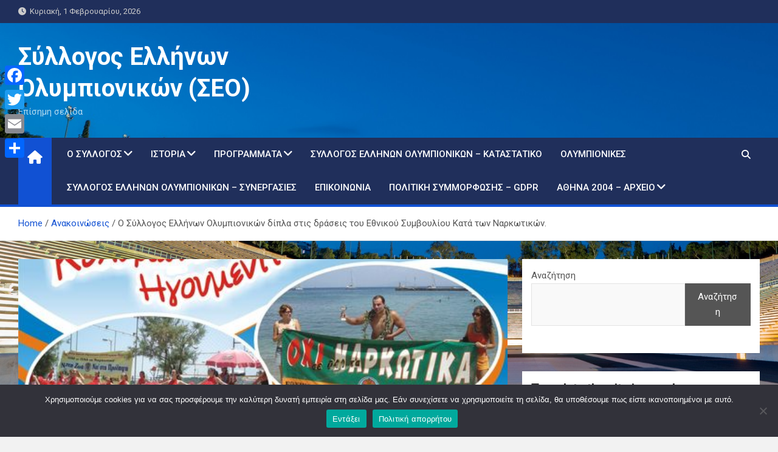

--- FILE ---
content_type: text/html; charset=UTF-8
request_url: https://olympicwinners.gr/%CE%BF-%CF%83%CE%B5%CE%BF-%CE%B4%CE%AF%CF%80%CE%BB%CE%B1-%CF%83%CF%84%CE%B9%CF%82-%CE%B4%CF%81%CE%AC%CF%83%CE%B5%CE%B9%CF%82-%CF%84%CE%BF%CF%85-%CE%B5%CE%B8%CE%BD%CE%B9%CE%BA%CE%BF%CF%8D-%CF%83%CF%85/
body_size: 27413
content:
<!doctype html>
<html lang="el">
<head>
	<meta charset="UTF-8">
	<meta name="viewport" content="width=device-width, initial-scale=1, shrink-to-fit=no">
	<link rel="profile" href="https://gmpg.org/xfn/11">

	<meta name='robots' content='index, follow, max-image-preview:large, max-snippet:-1, max-video-preview:-1' />

	<!-- This site is optimized with the Yoast SEO plugin v26.7 - https://yoast.com/wordpress/plugins/seo/ -->
	<title>Ο Σύλλογος Ελλήνων Ολυμπιονικών δίπλα στις δράσεις του Εθνικού Συμβουλίου Κατά των Ναρκωτικών. - Σύλλογος Ελλήνων Ολυμπιονικών (ΣΕΟ)</title>
	<link rel="canonical" href="https://olympicwinners.gr/ο-σεο-δίπλα-στις-δράσεις-του-εθνικού-συ/" />
	<meta property="og:locale" content="el_GR" />
	<meta property="og:type" content="article" />
	<meta property="og:title" content="Ο Σύλλογος Ελλήνων Ολυμπιονικών δίπλα στις δράσεις του Εθνικού Συμβουλίου Κατά των Ναρκωτικών. - Σύλλογος Ελλήνων Ολυμπιονικών (ΣΕΟ)" />
	<meta property="og:description" content="Ο ΣΕΟ είναι δίπλα στις δράσεις του Εθνικού Συμβουλίου Κατά των Ναρκωτικών. Είμαστε πολύ χαρούμενοι που ο Αθλητισμός προβάλλεται ως το βασικό όχημα για την καταπολέμηση της μάστιγας αυτής και&hellip;" />
	<meta property="og:url" content="https://olympicwinners.gr/ο-σεο-δίπλα-στις-δράσεις-του-εθνικού-συ/" />
	<meta property="og:site_name" content="Σύλλογος Ελλήνων Ολυμπιονικών (ΣΕΟ)" />
	<meta property="article:publisher" content="https://www.facebook.com/olympionikes" />
	<meta property="article:published_time" content="2012-09-21T17:00:22+00:00" />
	<meta property="article:modified_time" content="2024-07-12T14:37:38+00:00" />
	<meta property="og:image" content="https://olympicwinners.gr/wp-content/uploads/2012/09/Sillogos-Ellinon-Olimpionikon-Ethniko-Simvoulio-kata-ton-Narkotikon-Kolimpontas-Igoumenitsa-Kerkira.jpg" />
	<meta property="og:image:width" content="526" />
	<meta property="og:image:height" content="793" />
	<meta property="og:image:type" content="image/jpeg" />
	<meta name="author" content="admin" />
	<meta name="twitter:card" content="summary_large_image" />
	<meta name="twitter:label1" content="Συντάχθηκε από" />
	<meta name="twitter:data1" content="admin" />
	<script type="application/ld+json" class="yoast-schema-graph">{"@context":"https://schema.org","@graph":[{"@type":"Article","@id":"https://olympicwinners.gr/%ce%bf-%cf%83%ce%b5%ce%bf-%ce%b4%ce%af%cf%80%ce%bb%ce%b1-%cf%83%cf%84%ce%b9%cf%82-%ce%b4%cf%81%ce%ac%cf%83%ce%b5%ce%b9%cf%82-%cf%84%ce%bf%cf%85-%ce%b5%ce%b8%ce%bd%ce%b9%ce%ba%ce%bf%cf%8d-%cf%83%cf%85/#article","isPartOf":{"@id":"https://olympicwinners.gr/%ce%bf-%cf%83%ce%b5%ce%bf-%ce%b4%ce%af%cf%80%ce%bb%ce%b1-%cf%83%cf%84%ce%b9%cf%82-%ce%b4%cf%81%ce%ac%cf%83%ce%b5%ce%b9%cf%82-%cf%84%ce%bf%cf%85-%ce%b5%ce%b8%ce%bd%ce%b9%ce%ba%ce%bf%cf%8d-%cf%83%cf%85/"},"author":{"name":"admin","@id":"https://olympicwinners.gr/#/schema/person/b915095fd3e77dd0d74728f4475b53f8"},"headline":"Ο Σύλλογος Ελλήνων Ολυμπιονικών δίπλα στις δράσεις του Εθνικού Συμβουλίου Κατά των Ναρκωτικών.","datePublished":"2012-09-21T17:00:22+00:00","dateModified":"2024-07-12T14:37:38+00:00","mainEntityOfPage":{"@id":"https://olympicwinners.gr/%ce%bf-%cf%83%ce%b5%ce%bf-%ce%b4%ce%af%cf%80%ce%bb%ce%b1-%cf%83%cf%84%ce%b9%cf%82-%ce%b4%cf%81%ce%ac%cf%83%ce%b5%ce%b9%cf%82-%cf%84%ce%bf%cf%85-%ce%b5%ce%b8%ce%bd%ce%b9%ce%ba%ce%bf%cf%8d-%cf%83%cf%85/"},"wordCount":0,"publisher":{"@id":"https://olympicwinners.gr/#organization"},"image":{"@id":"https://olympicwinners.gr/%ce%bf-%cf%83%ce%b5%ce%bf-%ce%b4%ce%af%cf%80%ce%bb%ce%b1-%cf%83%cf%84%ce%b9%cf%82-%ce%b4%cf%81%ce%ac%cf%83%ce%b5%ce%b9%cf%82-%cf%84%ce%bf%cf%85-%ce%b5%ce%b8%ce%bd%ce%b9%ce%ba%ce%bf%cf%8d-%cf%83%cf%85/#primaryimage"},"thumbnailUrl":"https://olympicwinners.gr/wp-content/uploads/2012/09/Sillogos-Ellinon-Olimpionikon-Ethniko-Simvoulio-kata-ton-Narkotikon-Kolimpontas-Igoumenitsa-Kerkira.jpg","keywords":["Εθνικό Συμβούλιο κατά των ναρκωτικών","Σύλλογος Ελλήνων Ολυμπιονικών"],"articleSection":["Ανακοινώσεις"],"inLanguage":"el"},{"@type":"WebPage","@id":"https://olympicwinners.gr/%ce%bf-%cf%83%ce%b5%ce%bf-%ce%b4%ce%af%cf%80%ce%bb%ce%b1-%cf%83%cf%84%ce%b9%cf%82-%ce%b4%cf%81%ce%ac%cf%83%ce%b5%ce%b9%cf%82-%cf%84%ce%bf%cf%85-%ce%b5%ce%b8%ce%bd%ce%b9%ce%ba%ce%bf%cf%8d-%cf%83%cf%85/","url":"https://olympicwinners.gr/%ce%bf-%cf%83%ce%b5%ce%bf-%ce%b4%ce%af%cf%80%ce%bb%ce%b1-%cf%83%cf%84%ce%b9%cf%82-%ce%b4%cf%81%ce%ac%cf%83%ce%b5%ce%b9%cf%82-%cf%84%ce%bf%cf%85-%ce%b5%ce%b8%ce%bd%ce%b9%ce%ba%ce%bf%cf%8d-%cf%83%cf%85/","name":"Ο Σύλλογος Ελλήνων Ολυμπιονικών δίπλα στις δράσεις του Εθνικού Συμβουλίου Κατά των Ναρκωτικών. - Σύλλογος Ελλήνων Ολυμπιονικών (ΣΕΟ)","isPartOf":{"@id":"https://olympicwinners.gr/#website"},"primaryImageOfPage":{"@id":"https://olympicwinners.gr/%ce%bf-%cf%83%ce%b5%ce%bf-%ce%b4%ce%af%cf%80%ce%bb%ce%b1-%cf%83%cf%84%ce%b9%cf%82-%ce%b4%cf%81%ce%ac%cf%83%ce%b5%ce%b9%cf%82-%cf%84%ce%bf%cf%85-%ce%b5%ce%b8%ce%bd%ce%b9%ce%ba%ce%bf%cf%8d-%cf%83%cf%85/#primaryimage"},"image":{"@id":"https://olympicwinners.gr/%ce%bf-%cf%83%ce%b5%ce%bf-%ce%b4%ce%af%cf%80%ce%bb%ce%b1-%cf%83%cf%84%ce%b9%cf%82-%ce%b4%cf%81%ce%ac%cf%83%ce%b5%ce%b9%cf%82-%cf%84%ce%bf%cf%85-%ce%b5%ce%b8%ce%bd%ce%b9%ce%ba%ce%bf%cf%8d-%cf%83%cf%85/#primaryimage"},"thumbnailUrl":"https://olympicwinners.gr/wp-content/uploads/2012/09/Sillogos-Ellinon-Olimpionikon-Ethniko-Simvoulio-kata-ton-Narkotikon-Kolimpontas-Igoumenitsa-Kerkira.jpg","datePublished":"2012-09-21T17:00:22+00:00","dateModified":"2024-07-12T14:37:38+00:00","breadcrumb":{"@id":"https://olympicwinners.gr/%ce%bf-%cf%83%ce%b5%ce%bf-%ce%b4%ce%af%cf%80%ce%bb%ce%b1-%cf%83%cf%84%ce%b9%cf%82-%ce%b4%cf%81%ce%ac%cf%83%ce%b5%ce%b9%cf%82-%cf%84%ce%bf%cf%85-%ce%b5%ce%b8%ce%bd%ce%b9%ce%ba%ce%bf%cf%8d-%cf%83%cf%85/#breadcrumb"},"inLanguage":"el","potentialAction":[{"@type":"ReadAction","target":["https://olympicwinners.gr/%ce%bf-%cf%83%ce%b5%ce%bf-%ce%b4%ce%af%cf%80%ce%bb%ce%b1-%cf%83%cf%84%ce%b9%cf%82-%ce%b4%cf%81%ce%ac%cf%83%ce%b5%ce%b9%cf%82-%cf%84%ce%bf%cf%85-%ce%b5%ce%b8%ce%bd%ce%b9%ce%ba%ce%bf%cf%8d-%cf%83%cf%85/"]}]},{"@type":"ImageObject","inLanguage":"el","@id":"https://olympicwinners.gr/%ce%bf-%cf%83%ce%b5%ce%bf-%ce%b4%ce%af%cf%80%ce%bb%ce%b1-%cf%83%cf%84%ce%b9%cf%82-%ce%b4%cf%81%ce%ac%cf%83%ce%b5%ce%b9%cf%82-%cf%84%ce%bf%cf%85-%ce%b5%ce%b8%ce%bd%ce%b9%ce%ba%ce%bf%cf%8d-%cf%83%cf%85/#primaryimage","url":"https://olympicwinners.gr/wp-content/uploads/2012/09/Sillogos-Ellinon-Olimpionikon-Ethniko-Simvoulio-kata-ton-Narkotikon-Kolimpontas-Igoumenitsa-Kerkira.jpg","contentUrl":"https://olympicwinners.gr/wp-content/uploads/2012/09/Sillogos-Ellinon-Olimpionikon-Ethniko-Simvoulio-kata-ton-Narkotikon-Kolimpontas-Igoumenitsa-Kerkira.jpg","width":526,"height":793},{"@type":"BreadcrumbList","@id":"https://olympicwinners.gr/%ce%bf-%cf%83%ce%b5%ce%bf-%ce%b4%ce%af%cf%80%ce%bb%ce%b1-%cf%83%cf%84%ce%b9%cf%82-%ce%b4%cf%81%ce%ac%cf%83%ce%b5%ce%b9%cf%82-%cf%84%ce%bf%cf%85-%ce%b5%ce%b8%ce%bd%ce%b9%ce%ba%ce%bf%cf%8d-%cf%83%cf%85/#breadcrumb","itemListElement":[{"@type":"ListItem","position":1,"name":"Αρχική","item":"https://olympicwinners.gr/"},{"@type":"ListItem","position":2,"name":"Ο Σύλλογος Ελλήνων Ολυμπιονικών δίπλα στις δράσεις του Εθνικού Συμβουλίου Κατά των Ναρκωτικών."}]},{"@type":"WebSite","@id":"https://olympicwinners.gr/#website","url":"https://olympicwinners.gr/","name":"Σύλλογος Ελλήνων Ολυμπιονικών (ΣΕΟ)","description":"Επίσημη σελίδα","publisher":{"@id":"https://olympicwinners.gr/#organization"},"potentialAction":[{"@type":"SearchAction","target":{"@type":"EntryPoint","urlTemplate":"https://olympicwinners.gr/?s={search_term_string}"},"query-input":{"@type":"PropertyValueSpecification","valueRequired":true,"valueName":"search_term_string"}}],"inLanguage":"el"},{"@type":"Organization","@id":"https://olympicwinners.gr/#organization","name":"Σύλλογος Ελλήνων Ολυμπιονικών","url":"https://olympicwinners.gr/","logo":{"@type":"ImageObject","inLanguage":"el","@id":"https://olympicwinners.gr/#/schema/logo/image/","url":"https://olympicwinners.gr/wp-content/uploads/2022/08/Σχέδιο-χωρίς-τίτλο-4.png","contentUrl":"https://olympicwinners.gr/wp-content/uploads/2022/08/Σχέδιο-χωρίς-τίτλο-4.png","width":690,"height":742,"caption":"Σύλλογος Ελλήνων Ολυμπιονικών"},"image":{"@id":"https://olympicwinners.gr/#/schema/logo/image/"},"sameAs":["https://www.facebook.com/olympionikes"]},{"@type":"Person","@id":"https://olympicwinners.gr/#/schema/person/b915095fd3e77dd0d74728f4475b53f8","name":"admin","image":{"@type":"ImageObject","inLanguage":"el","@id":"https://olympicwinners.gr/#/schema/person/image/","url":"https://secure.gravatar.com/avatar/cec2c8381ca329a6006b09a1360cb9e066beaccbf15fd740fc61902444be2dae?s=96&d=mm&r=g","contentUrl":"https://secure.gravatar.com/avatar/cec2c8381ca329a6006b09a1360cb9e066beaccbf15fd740fc61902444be2dae?s=96&d=mm&r=g","caption":"admin"},"url":"https://olympicwinners.gr/author/olympionikes_lo16q593/"}]}</script>
	<!-- / Yoast SEO plugin. -->


<link rel='dns-prefetch' href='//static.addtoany.com' />
<link rel='dns-prefetch' href='//fonts.googleapis.com' />
<link rel="alternate" type="application/rss+xml" title="Ροή RSS &raquo; Σύλλογος Ελλήνων Ολυμπιονικών (ΣΕΟ)" href="https://olympicwinners.gr/feed/" />
<link rel="alternate" title="oEmbed (JSON)" type="application/json+oembed" href="https://olympicwinners.gr/wp-json/oembed/1.0/embed?url=https%3A%2F%2Folympicwinners.gr%2F%25ce%25bf-%25cf%2583%25ce%25b5%25ce%25bf-%25ce%25b4%25ce%25af%25cf%2580%25ce%25bb%25ce%25b1-%25cf%2583%25cf%2584%25ce%25b9%25cf%2582-%25ce%25b4%25cf%2581%25ce%25ac%25cf%2583%25ce%25b5%25ce%25b9%25cf%2582-%25cf%2584%25ce%25bf%25cf%2585-%25ce%25b5%25ce%25b8%25ce%25bd%25ce%25b9%25ce%25ba%25ce%25bf%25cf%258d-%25cf%2583%25cf%2585%2F" />
<link rel="alternate" title="oEmbed (XML)" type="text/xml+oembed" href="https://olympicwinners.gr/wp-json/oembed/1.0/embed?url=https%3A%2F%2Folympicwinners.gr%2F%25ce%25bf-%25cf%2583%25ce%25b5%25ce%25bf-%25ce%25b4%25ce%25af%25cf%2580%25ce%25bb%25ce%25b1-%25cf%2583%25cf%2584%25ce%25b9%25cf%2582-%25ce%25b4%25cf%2581%25ce%25ac%25cf%2583%25ce%25b5%25ce%25b9%25cf%2582-%25cf%2584%25ce%25bf%25cf%2585-%25ce%25b5%25ce%25b8%25ce%25bd%25ce%25b9%25ce%25ba%25ce%25bf%25cf%258d-%25cf%2583%25cf%2585%2F&#038;format=xml" />
		<!-- This site uses the Google Analytics by MonsterInsights plugin v9.11.1 - Using Analytics tracking - https://www.monsterinsights.com/ -->
							<script src="//www.googletagmanager.com/gtag/js?id=G-0YY6JLGM8K"  data-cfasync="false" data-wpfc-render="false" async></script>
			<script data-cfasync="false" data-wpfc-render="false">
				var mi_version = '9.11.1';
				var mi_track_user = true;
				var mi_no_track_reason = '';
								var MonsterInsightsDefaultLocations = {"page_location":"https:\/\/olympicwinners.gr\/%CE%BF-%CF%83%CE%B5%CE%BF-%CE%B4%CE%AF%CF%80%CE%BB%CE%B1-%CF%83%CF%84%CE%B9%CF%82-%CE%B4%CF%81%CE%AC%CF%83%CE%B5%CE%B9%CF%82-%CF%84%CE%BF%CF%85-%CE%B5%CE%B8%CE%BD%CE%B9%CE%BA%CE%BF%CF%8D-%CF%83%CF%85\/"};
								if ( typeof MonsterInsightsPrivacyGuardFilter === 'function' ) {
					var MonsterInsightsLocations = (typeof MonsterInsightsExcludeQuery === 'object') ? MonsterInsightsPrivacyGuardFilter( MonsterInsightsExcludeQuery ) : MonsterInsightsPrivacyGuardFilter( MonsterInsightsDefaultLocations );
				} else {
					var MonsterInsightsLocations = (typeof MonsterInsightsExcludeQuery === 'object') ? MonsterInsightsExcludeQuery : MonsterInsightsDefaultLocations;
				}

								var disableStrs = [
										'ga-disable-G-0YY6JLGM8K',
									];

				/* Function to detect opted out users */
				function __gtagTrackerIsOptedOut() {
					for (var index = 0; index < disableStrs.length; index++) {
						if (document.cookie.indexOf(disableStrs[index] + '=true') > -1) {
							return true;
						}
					}

					return false;
				}

				/* Disable tracking if the opt-out cookie exists. */
				if (__gtagTrackerIsOptedOut()) {
					for (var index = 0; index < disableStrs.length; index++) {
						window[disableStrs[index]] = true;
					}
				}

				/* Opt-out function */
				function __gtagTrackerOptout() {
					for (var index = 0; index < disableStrs.length; index++) {
						document.cookie = disableStrs[index] + '=true; expires=Thu, 31 Dec 2099 23:59:59 UTC; path=/';
						window[disableStrs[index]] = true;
					}
				}

				if ('undefined' === typeof gaOptout) {
					function gaOptout() {
						__gtagTrackerOptout();
					}
				}
								window.dataLayer = window.dataLayer || [];

				window.MonsterInsightsDualTracker = {
					helpers: {},
					trackers: {},
				};
				if (mi_track_user) {
					function __gtagDataLayer() {
						dataLayer.push(arguments);
					}

					function __gtagTracker(type, name, parameters) {
						if (!parameters) {
							parameters = {};
						}

						if (parameters.send_to) {
							__gtagDataLayer.apply(null, arguments);
							return;
						}

						if (type === 'event') {
														parameters.send_to = monsterinsights_frontend.v4_id;
							var hookName = name;
							if (typeof parameters['event_category'] !== 'undefined') {
								hookName = parameters['event_category'] + ':' + name;
							}

							if (typeof MonsterInsightsDualTracker.trackers[hookName] !== 'undefined') {
								MonsterInsightsDualTracker.trackers[hookName](parameters);
							} else {
								__gtagDataLayer('event', name, parameters);
							}
							
						} else {
							__gtagDataLayer.apply(null, arguments);
						}
					}

					__gtagTracker('js', new Date());
					__gtagTracker('set', {
						'developer_id.dZGIzZG': true,
											});
					if ( MonsterInsightsLocations.page_location ) {
						__gtagTracker('set', MonsterInsightsLocations);
					}
										__gtagTracker('config', 'G-0YY6JLGM8K', {"forceSSL":"true","link_attribution":"true"} );
										window.gtag = __gtagTracker;										(function () {
						/* https://developers.google.com/analytics/devguides/collection/analyticsjs/ */
						/* ga and __gaTracker compatibility shim. */
						var noopfn = function () {
							return null;
						};
						var newtracker = function () {
							return new Tracker();
						};
						var Tracker = function () {
							return null;
						};
						var p = Tracker.prototype;
						p.get = noopfn;
						p.set = noopfn;
						p.send = function () {
							var args = Array.prototype.slice.call(arguments);
							args.unshift('send');
							__gaTracker.apply(null, args);
						};
						var __gaTracker = function () {
							var len = arguments.length;
							if (len === 0) {
								return;
							}
							var f = arguments[len - 1];
							if (typeof f !== 'object' || f === null || typeof f.hitCallback !== 'function') {
								if ('send' === arguments[0]) {
									var hitConverted, hitObject = false, action;
									if ('event' === arguments[1]) {
										if ('undefined' !== typeof arguments[3]) {
											hitObject = {
												'eventAction': arguments[3],
												'eventCategory': arguments[2],
												'eventLabel': arguments[4],
												'value': arguments[5] ? arguments[5] : 1,
											}
										}
									}
									if ('pageview' === arguments[1]) {
										if ('undefined' !== typeof arguments[2]) {
											hitObject = {
												'eventAction': 'page_view',
												'page_path': arguments[2],
											}
										}
									}
									if (typeof arguments[2] === 'object') {
										hitObject = arguments[2];
									}
									if (typeof arguments[5] === 'object') {
										Object.assign(hitObject, arguments[5]);
									}
									if ('undefined' !== typeof arguments[1].hitType) {
										hitObject = arguments[1];
										if ('pageview' === hitObject.hitType) {
											hitObject.eventAction = 'page_view';
										}
									}
									if (hitObject) {
										action = 'timing' === arguments[1].hitType ? 'timing_complete' : hitObject.eventAction;
										hitConverted = mapArgs(hitObject);
										__gtagTracker('event', action, hitConverted);
									}
								}
								return;
							}

							function mapArgs(args) {
								var arg, hit = {};
								var gaMap = {
									'eventCategory': 'event_category',
									'eventAction': 'event_action',
									'eventLabel': 'event_label',
									'eventValue': 'event_value',
									'nonInteraction': 'non_interaction',
									'timingCategory': 'event_category',
									'timingVar': 'name',
									'timingValue': 'value',
									'timingLabel': 'event_label',
									'page': 'page_path',
									'location': 'page_location',
									'title': 'page_title',
									'referrer' : 'page_referrer',
								};
								for (arg in args) {
																		if (!(!args.hasOwnProperty(arg) || !gaMap.hasOwnProperty(arg))) {
										hit[gaMap[arg]] = args[arg];
									} else {
										hit[arg] = args[arg];
									}
								}
								return hit;
							}

							try {
								f.hitCallback();
							} catch (ex) {
							}
						};
						__gaTracker.create = newtracker;
						__gaTracker.getByName = newtracker;
						__gaTracker.getAll = function () {
							return [];
						};
						__gaTracker.remove = noopfn;
						__gaTracker.loaded = true;
						window['__gaTracker'] = __gaTracker;
					})();
									} else {
										console.log("");
					(function () {
						function __gtagTracker() {
							return null;
						}

						window['__gtagTracker'] = __gtagTracker;
						window['gtag'] = __gtagTracker;
					})();
									}
			</script>
							<!-- / Google Analytics by MonsterInsights -->
		<style id='wp-img-auto-sizes-contain-inline-css'>
img:is([sizes=auto i],[sizes^="auto," i]){contain-intrinsic-size:3000px 1500px}
/*# sourceURL=wp-img-auto-sizes-contain-inline-css */
</style>
<link rel='stylesheet' id='wpra-lightbox-css' href='https://olympicwinners.gr/wp-content/plugins/wp-rss-aggregator/core/css/jquery-colorbox.css?ver=1.4.33' media='all' />
<style id='wp-emoji-styles-inline-css'>

	img.wp-smiley, img.emoji {
		display: inline !important;
		border: none !important;
		box-shadow: none !important;
		height: 1em !important;
		width: 1em !important;
		margin: 0 0.07em !important;
		vertical-align: -0.1em !important;
		background: none !important;
		padding: 0 !important;
	}
/*# sourceURL=wp-emoji-styles-inline-css */
</style>
<style id='classic-theme-styles-inline-css'>
/*! This file is auto-generated */
.wp-block-button__link{color:#fff;background-color:#32373c;border-radius:9999px;box-shadow:none;text-decoration:none;padding:calc(.667em + 2px) calc(1.333em + 2px);font-size:1.125em}.wp-block-file__button{background:#32373c;color:#fff;text-decoration:none}
/*# sourceURL=/wp-includes/css/classic-themes.min.css */
</style>
<link rel='stylesheet' id='contact-form-7-css' href='https://olympicwinners.gr/wp-content/plugins/contact-form-7/includes/css/styles.css?ver=6.1.4' media='all' />
<link rel='stylesheet' id='cookie-notice-front-css' href='https://olympicwinners.gr/wp-content/plugins/cookie-notice/css/front.min.css?ver=2.5.11' media='all' />
<link rel='stylesheet' id='crp-style-rounded-thumbs-css' href='https://olympicwinners.gr/wp-content/plugins/contextual-related-posts/css/rounded-thumbs.min.css?ver=4.1.0' media='all' />
<style id='crp-style-rounded-thumbs-inline-css'>

			.crp_related.crp-rounded-thumbs a {
				width: 150px;
                height: 150px;
				text-decoration: none;
			}
			.crp_related.crp-rounded-thumbs img {
				max-width: 150px;
				margin: auto;
			}
			.crp_related.crp-rounded-thumbs .crp_title {
				width: 100%;
			}
			
/*# sourceURL=crp-style-rounded-thumbs-inline-css */
</style>
<link rel='stylesheet' id='bootstrap-style-css' href='https://olympicwinners.gr/wp-content/themes/magazinenp/assets/vendor/bootstrap/css/bootstrap.min.css?ver=5.3.2' media='all' />
<link rel='stylesheet' id='font-awesome-style-css' href='https://olympicwinners.gr/wp-content/themes/magazinenp/assets/vendor/font-awesome/css/font-awesome.css?ver=6.9' media='all' />
<link rel='stylesheet' id='magazinenp-google-fonts-css' href='//fonts.googleapis.com/css?family=Roboto%3A100%2C300%2C300i%2C400%2C400i%2C500%2C500i%2C700%2C700i&#038;ver=6.9' media='all' />
<link rel='stylesheet' id='owl-carousel-css' href='https://olympicwinners.gr/wp-content/themes/magazinenp/assets/vendor/owl-carousel/owl.carousel.min.css?ver=2.3.4' media='all' />
<link rel='stylesheet' id='magazinenp-main-style-css' href='https://olympicwinners.gr/wp-content/themes/magazinenp/assets/css/magazinenp.css?ver=1.2.6' media='all' />
<link rel='stylesheet' id='magazinenp-style-css' href='https://olympicwinners.gr/wp-content/themes/magazinenp/style.css?ver=6.9' media='all' />
<link rel='stylesheet' id='tablepress-default-css' href='https://olympicwinners.gr/wp-content/plugins/tablepress/css/build/default.css?ver=3.2.6' media='all' />
<link rel='stylesheet' id='addtoany-css' href='https://olympicwinners.gr/wp-content/plugins/add-to-any/addtoany.min.css?ver=1.16' media='all' />
<style id='addtoany-inline-css'>
@media screen and (max-width:980px){
.a2a_floating_style.a2a_vertical_style{display:none;}
}
@media screen and (min-width:981px){
.a2a_floating_style.a2a_default_style{display:none;}
}
/*# sourceURL=addtoany-inline-css */
</style>
<script src="https://olympicwinners.gr/wp-content/plugins/google-analytics-for-wordpress/assets/js/frontend-gtag.min.js?ver=9.11.1" id="monsterinsights-frontend-script-js" async data-wp-strategy="async"></script>
<script data-cfasync="false" data-wpfc-render="false" id='monsterinsights-frontend-script-js-extra'>var monsterinsights_frontend = {"js_events_tracking":"true","download_extensions":"doc,pdf,ppt,zip,xls,docx,pptx,xlsx","inbound_paths":"[{\"path\":\"\\\/go\\\/\",\"label\":\"affiliate\"},{\"path\":\"\\\/recommend\\\/\",\"label\":\"affiliate\"}]","home_url":"https:\/\/olympicwinners.gr","hash_tracking":"false","v4_id":"G-0YY6JLGM8K"};</script>
<script id="addtoany-core-js-before">
window.a2a_config=window.a2a_config||{};a2a_config.callbacks=[];a2a_config.overlays=[];a2a_config.templates={};a2a_localize = {
	Share: "Μοιραστείτε",
	Save: "Αποθήκευση",
	Subscribe: "Εγγραφείτε",
	Email: "Email",
	Bookmark: "Προσθήκη στα Αγαπημένα",
	ShowAll: "Προβολή όλων",
	ShowLess: "Προβολή λιγότερων",
	FindServices: "Αναζήτηση υπηρεσίας(ιών)",
	FindAnyServiceToAddTo: "Άμεση προσθήκη κάθε υπηρεσίας",
	PoweredBy: "Powered by",
	ShareViaEmail: "Μοιραστείτε μέσω e-mail",
	SubscribeViaEmail: "Εγγραφείτε μέσω e-mail",
	BookmarkInYourBrowser: "Προσθήκη στα Αγαπημένα μέσα από τον σελιδοδείκτη σας",
	BookmarkInstructions: "Πατήστε Ctrl+D or \u2318+D για να προσθέσετε τη σελίδα στα Αγαπημένα σας",
	AddToYourFavorites: "Προσθήκη στα Αγαπημένα",
	SendFromWebOrProgram: "Αποστολή από οποιοδήποτε e-mail διεύθυνση ή e-mail πρόγραμμα",
	EmailProgram: "E-mail πρόγραμμα",
	More: "Περισσότερα &#8230;",
	ThanksForSharing: "Ευχαριστώ για την κοινοποίηση!",
	ThanksForFollowing: "Ευχαριστώ που με ακολουθείτε!"
};

a2a_config.locale = "en";

//# sourceURL=addtoany-core-js-before
</script>
<script defer src="https://static.addtoany.com/menu/page.js" id="addtoany-core-js"></script>
<script src="https://olympicwinners.gr/wp-includes/js/jquery/jquery.min.js?ver=3.7.1" id="jquery-core-js"></script>
<script src="https://olympicwinners.gr/wp-includes/js/jquery/jquery-migrate.min.js?ver=3.4.1" id="jquery-migrate-js"></script>
<script defer src="https://olympicwinners.gr/wp-content/plugins/add-to-any/addtoany.min.js?ver=1.1" id="addtoany-jquery-js"></script>
<script id="cookie-notice-front-js-before">
var cnArgs = {"ajaxUrl":"https:\/\/olympicwinners.gr\/wp-admin\/admin-ajax.php","nonce":"3be1e9f624","hideEffect":"fade","position":"bottom","onScroll":false,"onScrollOffset":100,"onClick":false,"cookieName":"cookie_notice_accepted","cookieTime":2592000,"cookieTimeRejected":2592000,"globalCookie":false,"redirection":false,"cache":false,"revokeCookies":false,"revokeCookiesOpt":"automatic"};

//# sourceURL=cookie-notice-front-js-before
</script>
<script src="https://olympicwinners.gr/wp-content/plugins/cookie-notice/js/front.min.js?ver=2.5.11" id="cookie-notice-front-js"></script>
<script src="https://olympicwinners.gr/wp-content/plugins/stop-user-enumeration/frontend/js/frontend.js?ver=1.7.7" id="stop-user-enumeration-js" defer data-wp-strategy="defer"></script>
<link rel="https://api.w.org/" href="https://olympicwinners.gr/wp-json/" /><link rel="alternate" title="JSON" type="application/json" href="https://olympicwinners.gr/wp-json/wp/v2/posts/3372" /><link rel="EditURI" type="application/rsd+xml" title="RSD" href="https://olympicwinners.gr/xmlrpc.php?rsd" />
<meta name="generator" content="WordPress 6.9" />
<link rel='shortlink' href='https://olympicwinners.gr/?p=3372' />
<!-- Analytics by WP Statistics - https://wp-statistics.com -->

        <style class="magazinenp-dynamic-css">

            
        </style>

        		<style>
						.site-title a,
			.site-description {
				color: #ffffff;
			}

					</style>
		<style id="custom-background-css">
body.custom-background { background-image: url("https://olympicwinners.gr/wp-content/uploads/2022/07/Καλλιμάρμαρο.jpg"); background-position: left top; background-size: cover; background-repeat: no-repeat; background-attachment: fixed; }
</style>
	<link rel="icon" href="https://olympicwinners.gr/wp-content/uploads/2022/06/cropped-Σύλλογος-Ελλήνων-Ολυμπιονικών-32x32.jpg" sizes="32x32" />
<link rel="icon" href="https://olympicwinners.gr/wp-content/uploads/2022/06/cropped-Σύλλογος-Ελλήνων-Ολυμπιονικών-192x192.jpg" sizes="192x192" />
<link rel="apple-touch-icon" href="https://olympicwinners.gr/wp-content/uploads/2022/06/cropped-Σύλλογος-Ελλήνων-Ολυμπιονικών-180x180.jpg" />
<meta name="msapplication-TileImage" content="https://olympicwinners.gr/wp-content/uploads/2022/06/cropped-Σύλλογος-Ελλήνων-Ολυμπιονικών-270x270.jpg" />
<style id='wp-block-calendar-inline-css'>
.wp-block-calendar{text-align:center}.wp-block-calendar td,.wp-block-calendar th{border:1px solid;padding:.25em}.wp-block-calendar th{font-weight:400}.wp-block-calendar caption{background-color:inherit}.wp-block-calendar table{border-collapse:collapse;width:100%}.wp-block-calendar table.has-background th{background-color:inherit}.wp-block-calendar table.has-text-color th{color:inherit}.wp-block-calendar :where(table:not(.has-text-color)){color:#40464d}.wp-block-calendar :where(table:not(.has-text-color)) td,.wp-block-calendar :where(table:not(.has-text-color)) th{border-color:#ddd}:where(.wp-block-calendar table:not(.has-background) th){background:#ddd}
/*# sourceURL=https://olympicwinners.gr/wp-includes/blocks/calendar/style.min.css */
</style>
<style id='wp-block-categories-inline-css'>
.wp-block-categories{box-sizing:border-box}.wp-block-categories.alignleft{margin-right:2em}.wp-block-categories.alignright{margin-left:2em}.wp-block-categories.wp-block-categories-dropdown.aligncenter{text-align:center}.wp-block-categories .wp-block-categories__label{display:block;width:100%}
/*# sourceURL=https://olympicwinners.gr/wp-includes/blocks/categories/style.min.css */
</style>
<style id='wp-block-heading-inline-css'>
h1:where(.wp-block-heading).has-background,h2:where(.wp-block-heading).has-background,h3:where(.wp-block-heading).has-background,h4:where(.wp-block-heading).has-background,h5:where(.wp-block-heading).has-background,h6:where(.wp-block-heading).has-background{padding:1.25em 2.375em}h1.has-text-align-left[style*=writing-mode]:where([style*=vertical-lr]),h1.has-text-align-right[style*=writing-mode]:where([style*=vertical-rl]),h2.has-text-align-left[style*=writing-mode]:where([style*=vertical-lr]),h2.has-text-align-right[style*=writing-mode]:where([style*=vertical-rl]),h3.has-text-align-left[style*=writing-mode]:where([style*=vertical-lr]),h3.has-text-align-right[style*=writing-mode]:where([style*=vertical-rl]),h4.has-text-align-left[style*=writing-mode]:where([style*=vertical-lr]),h4.has-text-align-right[style*=writing-mode]:where([style*=vertical-rl]),h5.has-text-align-left[style*=writing-mode]:where([style*=vertical-lr]),h5.has-text-align-right[style*=writing-mode]:where([style*=vertical-rl]),h6.has-text-align-left[style*=writing-mode]:where([style*=vertical-lr]),h6.has-text-align-right[style*=writing-mode]:where([style*=vertical-rl]){rotate:180deg}
/*# sourceURL=https://olympicwinners.gr/wp-includes/blocks/heading/style.min.css */
</style>
<style id='wp-block-image-inline-css'>
.wp-block-image>a,.wp-block-image>figure>a{display:inline-block}.wp-block-image img{box-sizing:border-box;height:auto;max-width:100%;vertical-align:bottom}@media not (prefers-reduced-motion){.wp-block-image img.hide{visibility:hidden}.wp-block-image img.show{animation:show-content-image .4s}}.wp-block-image[style*=border-radius] img,.wp-block-image[style*=border-radius]>a{border-radius:inherit}.wp-block-image.has-custom-border img{box-sizing:border-box}.wp-block-image.aligncenter{text-align:center}.wp-block-image.alignfull>a,.wp-block-image.alignwide>a{width:100%}.wp-block-image.alignfull img,.wp-block-image.alignwide img{height:auto;width:100%}.wp-block-image .aligncenter,.wp-block-image .alignleft,.wp-block-image .alignright,.wp-block-image.aligncenter,.wp-block-image.alignleft,.wp-block-image.alignright{display:table}.wp-block-image .aligncenter>figcaption,.wp-block-image .alignleft>figcaption,.wp-block-image .alignright>figcaption,.wp-block-image.aligncenter>figcaption,.wp-block-image.alignleft>figcaption,.wp-block-image.alignright>figcaption{caption-side:bottom;display:table-caption}.wp-block-image .alignleft{float:left;margin:.5em 1em .5em 0}.wp-block-image .alignright{float:right;margin:.5em 0 .5em 1em}.wp-block-image .aligncenter{margin-left:auto;margin-right:auto}.wp-block-image :where(figcaption){margin-bottom:1em;margin-top:.5em}.wp-block-image.is-style-circle-mask img{border-radius:9999px}@supports ((-webkit-mask-image:none) or (mask-image:none)) or (-webkit-mask-image:none){.wp-block-image.is-style-circle-mask img{border-radius:0;-webkit-mask-image:url('data:image/svg+xml;utf8,<svg viewBox="0 0 100 100" xmlns="http://www.w3.org/2000/svg"><circle cx="50" cy="50" r="50"/></svg>');mask-image:url('data:image/svg+xml;utf8,<svg viewBox="0 0 100 100" xmlns="http://www.w3.org/2000/svg"><circle cx="50" cy="50" r="50"/></svg>');mask-mode:alpha;-webkit-mask-position:center;mask-position:center;-webkit-mask-repeat:no-repeat;mask-repeat:no-repeat;-webkit-mask-size:contain;mask-size:contain}}:root :where(.wp-block-image.is-style-rounded img,.wp-block-image .is-style-rounded img){border-radius:9999px}.wp-block-image figure{margin:0}.wp-lightbox-container{display:flex;flex-direction:column;position:relative}.wp-lightbox-container img{cursor:zoom-in}.wp-lightbox-container img:hover+button{opacity:1}.wp-lightbox-container button{align-items:center;backdrop-filter:blur(16px) saturate(180%);background-color:#5a5a5a40;border:none;border-radius:4px;cursor:zoom-in;display:flex;height:20px;justify-content:center;opacity:0;padding:0;position:absolute;right:16px;text-align:center;top:16px;width:20px;z-index:100}@media not (prefers-reduced-motion){.wp-lightbox-container button{transition:opacity .2s ease}}.wp-lightbox-container button:focus-visible{outline:3px auto #5a5a5a40;outline:3px auto -webkit-focus-ring-color;outline-offset:3px}.wp-lightbox-container button:hover{cursor:pointer;opacity:1}.wp-lightbox-container button:focus{opacity:1}.wp-lightbox-container button:focus,.wp-lightbox-container button:hover,.wp-lightbox-container button:not(:hover):not(:active):not(.has-background){background-color:#5a5a5a40;border:none}.wp-lightbox-overlay{box-sizing:border-box;cursor:zoom-out;height:100vh;left:0;overflow:hidden;position:fixed;top:0;visibility:hidden;width:100%;z-index:100000}.wp-lightbox-overlay .close-button{align-items:center;cursor:pointer;display:flex;justify-content:center;min-height:40px;min-width:40px;padding:0;position:absolute;right:calc(env(safe-area-inset-right) + 16px);top:calc(env(safe-area-inset-top) + 16px);z-index:5000000}.wp-lightbox-overlay .close-button:focus,.wp-lightbox-overlay .close-button:hover,.wp-lightbox-overlay .close-button:not(:hover):not(:active):not(.has-background){background:none;border:none}.wp-lightbox-overlay .lightbox-image-container{height:var(--wp--lightbox-container-height);left:50%;overflow:hidden;position:absolute;top:50%;transform:translate(-50%,-50%);transform-origin:top left;width:var(--wp--lightbox-container-width);z-index:9999999999}.wp-lightbox-overlay .wp-block-image{align-items:center;box-sizing:border-box;display:flex;height:100%;justify-content:center;margin:0;position:relative;transform-origin:0 0;width:100%;z-index:3000000}.wp-lightbox-overlay .wp-block-image img{height:var(--wp--lightbox-image-height);min-height:var(--wp--lightbox-image-height);min-width:var(--wp--lightbox-image-width);width:var(--wp--lightbox-image-width)}.wp-lightbox-overlay .wp-block-image figcaption{display:none}.wp-lightbox-overlay button{background:none;border:none}.wp-lightbox-overlay .scrim{background-color:#fff;height:100%;opacity:.9;position:absolute;width:100%;z-index:2000000}.wp-lightbox-overlay.active{visibility:visible}@media not (prefers-reduced-motion){.wp-lightbox-overlay.active{animation:turn-on-visibility .25s both}.wp-lightbox-overlay.active img{animation:turn-on-visibility .35s both}.wp-lightbox-overlay.show-closing-animation:not(.active){animation:turn-off-visibility .35s both}.wp-lightbox-overlay.show-closing-animation:not(.active) img{animation:turn-off-visibility .25s both}.wp-lightbox-overlay.zoom.active{animation:none;opacity:1;visibility:visible}.wp-lightbox-overlay.zoom.active .lightbox-image-container{animation:lightbox-zoom-in .4s}.wp-lightbox-overlay.zoom.active .lightbox-image-container img{animation:none}.wp-lightbox-overlay.zoom.active .scrim{animation:turn-on-visibility .4s forwards}.wp-lightbox-overlay.zoom.show-closing-animation:not(.active){animation:none}.wp-lightbox-overlay.zoom.show-closing-animation:not(.active) .lightbox-image-container{animation:lightbox-zoom-out .4s}.wp-lightbox-overlay.zoom.show-closing-animation:not(.active) .lightbox-image-container img{animation:none}.wp-lightbox-overlay.zoom.show-closing-animation:not(.active) .scrim{animation:turn-off-visibility .4s forwards}}@keyframes show-content-image{0%{visibility:hidden}99%{visibility:hidden}to{visibility:visible}}@keyframes turn-on-visibility{0%{opacity:0}to{opacity:1}}@keyframes turn-off-visibility{0%{opacity:1;visibility:visible}99%{opacity:0;visibility:visible}to{opacity:0;visibility:hidden}}@keyframes lightbox-zoom-in{0%{transform:translate(calc((-100vw + var(--wp--lightbox-scrollbar-width))/2 + var(--wp--lightbox-initial-left-position)),calc(-50vh + var(--wp--lightbox-initial-top-position))) scale(var(--wp--lightbox-scale))}to{transform:translate(-50%,-50%) scale(1)}}@keyframes lightbox-zoom-out{0%{transform:translate(-50%,-50%) scale(1);visibility:visible}99%{visibility:visible}to{transform:translate(calc((-100vw + var(--wp--lightbox-scrollbar-width))/2 + var(--wp--lightbox-initial-left-position)),calc(-50vh + var(--wp--lightbox-initial-top-position))) scale(var(--wp--lightbox-scale));visibility:hidden}}
/*# sourceURL=https://olympicwinners.gr/wp-includes/blocks/image/style.min.css */
</style>
<style id='wp-block-latest-posts-inline-css'>
.wp-block-latest-posts{box-sizing:border-box}.wp-block-latest-posts.alignleft{margin-right:2em}.wp-block-latest-posts.alignright{margin-left:2em}.wp-block-latest-posts.wp-block-latest-posts__list{list-style:none}.wp-block-latest-posts.wp-block-latest-posts__list li{clear:both;overflow-wrap:break-word}.wp-block-latest-posts.is-grid{display:flex;flex-wrap:wrap}.wp-block-latest-posts.is-grid li{margin:0 1.25em 1.25em 0;width:100%}@media (min-width:600px){.wp-block-latest-posts.columns-2 li{width:calc(50% - .625em)}.wp-block-latest-posts.columns-2 li:nth-child(2n){margin-right:0}.wp-block-latest-posts.columns-3 li{width:calc(33.33333% - .83333em)}.wp-block-latest-posts.columns-3 li:nth-child(3n){margin-right:0}.wp-block-latest-posts.columns-4 li{width:calc(25% - .9375em)}.wp-block-latest-posts.columns-4 li:nth-child(4n){margin-right:0}.wp-block-latest-posts.columns-5 li{width:calc(20% - 1em)}.wp-block-latest-posts.columns-5 li:nth-child(5n){margin-right:0}.wp-block-latest-posts.columns-6 li{width:calc(16.66667% - 1.04167em)}.wp-block-latest-posts.columns-6 li:nth-child(6n){margin-right:0}}:root :where(.wp-block-latest-posts.is-grid){padding:0}:root :where(.wp-block-latest-posts.wp-block-latest-posts__list){padding-left:0}.wp-block-latest-posts__post-author,.wp-block-latest-posts__post-date{display:block;font-size:.8125em}.wp-block-latest-posts__post-excerpt,.wp-block-latest-posts__post-full-content{margin-bottom:1em;margin-top:.5em}.wp-block-latest-posts__featured-image a{display:inline-block}.wp-block-latest-posts__featured-image img{height:auto;max-width:100%;width:auto}.wp-block-latest-posts__featured-image.alignleft{float:left;margin-right:1em}.wp-block-latest-posts__featured-image.alignright{float:right;margin-left:1em}.wp-block-latest-posts__featured-image.aligncenter{margin-bottom:1em;text-align:center}
/*# sourceURL=https://olympicwinners.gr/wp-includes/blocks/latest-posts/style.min.css */
</style>
<style id='wp-block-search-inline-css'>
.wp-block-search__button{margin-left:10px;word-break:normal}.wp-block-search__button.has-icon{line-height:0}.wp-block-search__button svg{height:1.25em;min-height:24px;min-width:24px;width:1.25em;fill:currentColor;vertical-align:text-bottom}:where(.wp-block-search__button){border:1px solid #ccc;padding:6px 10px}.wp-block-search__inside-wrapper{display:flex;flex:auto;flex-wrap:nowrap;max-width:100%}.wp-block-search__label{width:100%}.wp-block-search.wp-block-search__button-only .wp-block-search__button{box-sizing:border-box;display:flex;flex-shrink:0;justify-content:center;margin-left:0;max-width:100%}.wp-block-search.wp-block-search__button-only .wp-block-search__inside-wrapper{min-width:0!important;transition-property:width}.wp-block-search.wp-block-search__button-only .wp-block-search__input{flex-basis:100%;transition-duration:.3s}.wp-block-search.wp-block-search__button-only.wp-block-search__searchfield-hidden,.wp-block-search.wp-block-search__button-only.wp-block-search__searchfield-hidden .wp-block-search__inside-wrapper{overflow:hidden}.wp-block-search.wp-block-search__button-only.wp-block-search__searchfield-hidden .wp-block-search__input{border-left-width:0!important;border-right-width:0!important;flex-basis:0;flex-grow:0;margin:0;min-width:0!important;padding-left:0!important;padding-right:0!important;width:0!important}:where(.wp-block-search__input){appearance:none;border:1px solid #949494;flex-grow:1;font-family:inherit;font-size:inherit;font-style:inherit;font-weight:inherit;letter-spacing:inherit;line-height:inherit;margin-left:0;margin-right:0;min-width:3rem;padding:8px;text-decoration:unset!important;text-transform:inherit}:where(.wp-block-search__button-inside .wp-block-search__inside-wrapper){background-color:#fff;border:1px solid #949494;box-sizing:border-box;padding:4px}:where(.wp-block-search__button-inside .wp-block-search__inside-wrapper) .wp-block-search__input{border:none;border-radius:0;padding:0 4px}:where(.wp-block-search__button-inside .wp-block-search__inside-wrapper) .wp-block-search__input:focus{outline:none}:where(.wp-block-search__button-inside .wp-block-search__inside-wrapper) :where(.wp-block-search__button){padding:4px 8px}.wp-block-search.aligncenter .wp-block-search__inside-wrapper{margin:auto}.wp-block[data-align=right] .wp-block-search.wp-block-search__button-only .wp-block-search__inside-wrapper{float:right}
/*# sourceURL=https://olympicwinners.gr/wp-includes/blocks/search/style.min.css */
</style>
<style id='global-styles-inline-css'>
:root{--wp--preset--aspect-ratio--square: 1;--wp--preset--aspect-ratio--4-3: 4/3;--wp--preset--aspect-ratio--3-4: 3/4;--wp--preset--aspect-ratio--3-2: 3/2;--wp--preset--aspect-ratio--2-3: 2/3;--wp--preset--aspect-ratio--16-9: 16/9;--wp--preset--aspect-ratio--9-16: 9/16;--wp--preset--color--black: #000000;--wp--preset--color--cyan-bluish-gray: #abb8c3;--wp--preset--color--white: #ffffff;--wp--preset--color--pale-pink: #f78da7;--wp--preset--color--vivid-red: #cf2e2e;--wp--preset--color--luminous-vivid-orange: #ff6900;--wp--preset--color--luminous-vivid-amber: #fcb900;--wp--preset--color--light-green-cyan: #7bdcb5;--wp--preset--color--vivid-green-cyan: #00d084;--wp--preset--color--pale-cyan-blue: #8ed1fc;--wp--preset--color--vivid-cyan-blue: #0693e3;--wp--preset--color--vivid-purple: #9b51e0;--wp--preset--gradient--vivid-cyan-blue-to-vivid-purple: linear-gradient(135deg,rgb(6,147,227) 0%,rgb(155,81,224) 100%);--wp--preset--gradient--light-green-cyan-to-vivid-green-cyan: linear-gradient(135deg,rgb(122,220,180) 0%,rgb(0,208,130) 100%);--wp--preset--gradient--luminous-vivid-amber-to-luminous-vivid-orange: linear-gradient(135deg,rgb(252,185,0) 0%,rgb(255,105,0) 100%);--wp--preset--gradient--luminous-vivid-orange-to-vivid-red: linear-gradient(135deg,rgb(255,105,0) 0%,rgb(207,46,46) 100%);--wp--preset--gradient--very-light-gray-to-cyan-bluish-gray: linear-gradient(135deg,rgb(238,238,238) 0%,rgb(169,184,195) 100%);--wp--preset--gradient--cool-to-warm-spectrum: linear-gradient(135deg,rgb(74,234,220) 0%,rgb(151,120,209) 20%,rgb(207,42,186) 40%,rgb(238,44,130) 60%,rgb(251,105,98) 80%,rgb(254,248,76) 100%);--wp--preset--gradient--blush-light-purple: linear-gradient(135deg,rgb(255,206,236) 0%,rgb(152,150,240) 100%);--wp--preset--gradient--blush-bordeaux: linear-gradient(135deg,rgb(254,205,165) 0%,rgb(254,45,45) 50%,rgb(107,0,62) 100%);--wp--preset--gradient--luminous-dusk: linear-gradient(135deg,rgb(255,203,112) 0%,rgb(199,81,192) 50%,rgb(65,88,208) 100%);--wp--preset--gradient--pale-ocean: linear-gradient(135deg,rgb(255,245,203) 0%,rgb(182,227,212) 50%,rgb(51,167,181) 100%);--wp--preset--gradient--electric-grass: linear-gradient(135deg,rgb(202,248,128) 0%,rgb(113,206,126) 100%);--wp--preset--gradient--midnight: linear-gradient(135deg,rgb(2,3,129) 0%,rgb(40,116,252) 100%);--wp--preset--font-size--small: 13px;--wp--preset--font-size--medium: 20px;--wp--preset--font-size--large: 36px;--wp--preset--font-size--x-large: 42px;--wp--preset--spacing--20: 0.44rem;--wp--preset--spacing--30: 0.67rem;--wp--preset--spacing--40: 1rem;--wp--preset--spacing--50: 1.5rem;--wp--preset--spacing--60: 2.25rem;--wp--preset--spacing--70: 3.38rem;--wp--preset--spacing--80: 5.06rem;--wp--preset--shadow--natural: 6px 6px 9px rgba(0, 0, 0, 0.2);--wp--preset--shadow--deep: 12px 12px 50px rgba(0, 0, 0, 0.4);--wp--preset--shadow--sharp: 6px 6px 0px rgba(0, 0, 0, 0.2);--wp--preset--shadow--outlined: 6px 6px 0px -3px rgb(255, 255, 255), 6px 6px rgb(0, 0, 0);--wp--preset--shadow--crisp: 6px 6px 0px rgb(0, 0, 0);}:where(.is-layout-flex){gap: 0.5em;}:where(.is-layout-grid){gap: 0.5em;}body .is-layout-flex{display: flex;}.is-layout-flex{flex-wrap: wrap;align-items: center;}.is-layout-flex > :is(*, div){margin: 0;}body .is-layout-grid{display: grid;}.is-layout-grid > :is(*, div){margin: 0;}:where(.wp-block-columns.is-layout-flex){gap: 2em;}:where(.wp-block-columns.is-layout-grid){gap: 2em;}:where(.wp-block-post-template.is-layout-flex){gap: 1.25em;}:where(.wp-block-post-template.is-layout-grid){gap: 1.25em;}.has-black-color{color: var(--wp--preset--color--black) !important;}.has-cyan-bluish-gray-color{color: var(--wp--preset--color--cyan-bluish-gray) !important;}.has-white-color{color: var(--wp--preset--color--white) !important;}.has-pale-pink-color{color: var(--wp--preset--color--pale-pink) !important;}.has-vivid-red-color{color: var(--wp--preset--color--vivid-red) !important;}.has-luminous-vivid-orange-color{color: var(--wp--preset--color--luminous-vivid-orange) !important;}.has-luminous-vivid-amber-color{color: var(--wp--preset--color--luminous-vivid-amber) !important;}.has-light-green-cyan-color{color: var(--wp--preset--color--light-green-cyan) !important;}.has-vivid-green-cyan-color{color: var(--wp--preset--color--vivid-green-cyan) !important;}.has-pale-cyan-blue-color{color: var(--wp--preset--color--pale-cyan-blue) !important;}.has-vivid-cyan-blue-color{color: var(--wp--preset--color--vivid-cyan-blue) !important;}.has-vivid-purple-color{color: var(--wp--preset--color--vivid-purple) !important;}.has-black-background-color{background-color: var(--wp--preset--color--black) !important;}.has-cyan-bluish-gray-background-color{background-color: var(--wp--preset--color--cyan-bluish-gray) !important;}.has-white-background-color{background-color: var(--wp--preset--color--white) !important;}.has-pale-pink-background-color{background-color: var(--wp--preset--color--pale-pink) !important;}.has-vivid-red-background-color{background-color: var(--wp--preset--color--vivid-red) !important;}.has-luminous-vivid-orange-background-color{background-color: var(--wp--preset--color--luminous-vivid-orange) !important;}.has-luminous-vivid-amber-background-color{background-color: var(--wp--preset--color--luminous-vivid-amber) !important;}.has-light-green-cyan-background-color{background-color: var(--wp--preset--color--light-green-cyan) !important;}.has-vivid-green-cyan-background-color{background-color: var(--wp--preset--color--vivid-green-cyan) !important;}.has-pale-cyan-blue-background-color{background-color: var(--wp--preset--color--pale-cyan-blue) !important;}.has-vivid-cyan-blue-background-color{background-color: var(--wp--preset--color--vivid-cyan-blue) !important;}.has-vivid-purple-background-color{background-color: var(--wp--preset--color--vivid-purple) !important;}.has-black-border-color{border-color: var(--wp--preset--color--black) !important;}.has-cyan-bluish-gray-border-color{border-color: var(--wp--preset--color--cyan-bluish-gray) !important;}.has-white-border-color{border-color: var(--wp--preset--color--white) !important;}.has-pale-pink-border-color{border-color: var(--wp--preset--color--pale-pink) !important;}.has-vivid-red-border-color{border-color: var(--wp--preset--color--vivid-red) !important;}.has-luminous-vivid-orange-border-color{border-color: var(--wp--preset--color--luminous-vivid-orange) !important;}.has-luminous-vivid-amber-border-color{border-color: var(--wp--preset--color--luminous-vivid-amber) !important;}.has-light-green-cyan-border-color{border-color: var(--wp--preset--color--light-green-cyan) !important;}.has-vivid-green-cyan-border-color{border-color: var(--wp--preset--color--vivid-green-cyan) !important;}.has-pale-cyan-blue-border-color{border-color: var(--wp--preset--color--pale-cyan-blue) !important;}.has-vivid-cyan-blue-border-color{border-color: var(--wp--preset--color--vivid-cyan-blue) !important;}.has-vivid-purple-border-color{border-color: var(--wp--preset--color--vivid-purple) !important;}.has-vivid-cyan-blue-to-vivid-purple-gradient-background{background: var(--wp--preset--gradient--vivid-cyan-blue-to-vivid-purple) !important;}.has-light-green-cyan-to-vivid-green-cyan-gradient-background{background: var(--wp--preset--gradient--light-green-cyan-to-vivid-green-cyan) !important;}.has-luminous-vivid-amber-to-luminous-vivid-orange-gradient-background{background: var(--wp--preset--gradient--luminous-vivid-amber-to-luminous-vivid-orange) !important;}.has-luminous-vivid-orange-to-vivid-red-gradient-background{background: var(--wp--preset--gradient--luminous-vivid-orange-to-vivid-red) !important;}.has-very-light-gray-to-cyan-bluish-gray-gradient-background{background: var(--wp--preset--gradient--very-light-gray-to-cyan-bluish-gray) !important;}.has-cool-to-warm-spectrum-gradient-background{background: var(--wp--preset--gradient--cool-to-warm-spectrum) !important;}.has-blush-light-purple-gradient-background{background: var(--wp--preset--gradient--blush-light-purple) !important;}.has-blush-bordeaux-gradient-background{background: var(--wp--preset--gradient--blush-bordeaux) !important;}.has-luminous-dusk-gradient-background{background: var(--wp--preset--gradient--luminous-dusk) !important;}.has-pale-ocean-gradient-background{background: var(--wp--preset--gradient--pale-ocean) !important;}.has-electric-grass-gradient-background{background: var(--wp--preset--gradient--electric-grass) !important;}.has-midnight-gradient-background{background: var(--wp--preset--gradient--midnight) !important;}.has-small-font-size{font-size: var(--wp--preset--font-size--small) !important;}.has-medium-font-size{font-size: var(--wp--preset--font-size--medium) !important;}.has-large-font-size{font-size: var(--wp--preset--font-size--large) !important;}.has-x-large-font-size{font-size: var(--wp--preset--font-size--x-large) !important;}
/*# sourceURL=global-styles-inline-css */
</style>
</head>

<body class="wp-singular post-template-default single single-post postid-3372 single-format-standard custom-background wp-theme-magazinenp theme-body cookies-not-set group-blog title-style4 magazinenp-image-hover-effect-theme_default right full_width_content_layout">


<div id="page" class="site">
	<a class="skip-link screen-reader-text" href="#content">Skip to content</a>
	<header id="masthead" class="site-header">
		<div class="mnp-top-header">
    <div class="container">
        <div class="row gutter-10">
                            <div class="col col-sm mnp-date-section">
                    <div class="date">
                        <ul>
                            <li>
                                <i class="mnp-icon fa fa-clock"></i>&nbsp;&nbsp;Κυριακή, 1 Φεβρουαρίου, 2026                            </li>
                        </ul>
                    </div>
                </div>
            
                    </div>
    </div>
</div><div class="mnp-mid-header" >
    <div class="container">
        <div class="row align-items-center">
            <div class="col-lg-4 mnp-branding-wrap">
                <div class="site-branding navbar-brand">
                                            <h2 class="site-title"><a href="https://olympicwinners.gr/"
                                                  rel="home">Σύλλογος Ελλήνων Ολυμπιονικών (ΣΕΟ)</a></h2>
                                            <p class="site-description">Επίσημη σελίδα</p>
                                    </div>
            </div>
                    </div>
    </div>
</div>
<nav class="mnp-bottom-header navbar navbar-expand-lg d-block mnp-sticky">
	<div class="navigation-bar">
		<div class="navigation-bar-top">
			<div class="container">
									<div class="mnp-home-icon"><a href="https://olympicwinners.gr/" rel="home"><i
								class="fa fa-home"></i></a></div>

				
				<button class="navbar-toggler menu-toggle collapsed" type="button" data-bs-toggle="collapse"
						data-bs-target="#navbarCollapse" aria-controls="navbarCollapse" aria-expanded="false"
						aria-label="Toggle navigation"></button>
									<button class="search-toggle"></button>
							</div>

			<div class="search-bar">
				<div class="container">
					<div id="magazinenp-search-block" class="search-block off">
						<form action="https://olympicwinners.gr/" method="get" class="search-form">
	<label class="assistive-text"> Search </label>
	<div class="input-group">
		<input type="search" value="" placeholder="Search" class="form-control s" name="s">
		<div class="input-group-prepend">
			<button class="btn btn-theme">Search</button>
		</div>
	</div>
</form>
					</div>
				</div>
			</div>
		</div>
		<div class="navbar-main">
			<div class="container">
									<div class="mnp-home-icon"><a href="https://olympicwinners.gr/" rel="home"><i
								class="fa fa-home"></i></a></div>

								<div class="collapse navbar-collapse" id="navbarCollapse">
					<div id="site-navigation"
						 class="main-navigation nav-uppercase"
						 role="navigation">
						<ul class="nav-menu navbar-nav d-lg-block"><li id="menu-item-12023" class="menu-item menu-item-type-custom menu-item-object-custom menu-item-has-children menu-item-12023"><a href="#">Ο Σύλλογος</a>
<ul class="sub-menu">
	<li id="menu-item-12024" class="menu-item menu-item-type-post_type menu-item-object-page menu-item-12024"><a href="https://olympicwinners.gr/%ce%ba%ce%b1%cf%84%ce%ac%ce%bb%ce%bf%ce%b3%ce%bf%cf%82-%ce%b5%ce%bb%ce%bb%ce%ae%ce%bd%cf%89%ce%bd-%ce%bf%ce%bb%cf%85%ce%bc%cf%80%ce%b9%ce%bf%ce%bd%ce%b9%ce%ba%cf%8e%ce%bd/">Κατάλογος Ελληνικών Μεταλίων</a></li>
	<li id="menu-item-12025" class="menu-item menu-item-type-post_type menu-item-object-page menu-item-12025"><a href="https://olympicwinners.gr/%ce%b9%cf%83%cf%84%ce%bf%cf%81%ce%b9%ce%ba%cf%8c/">Σύλλογος Ελλήνων Ολυμπιονικών – Ιστορικό</a></li>
	<li id="menu-item-14874" class="menu-item menu-item-type-post_type menu-item-object-page menu-item-14874"><a href="https://olympicwinners.gr/%ce%b4%ce%b9%ce%b1%cf%84%ce%b5%ce%bb%ce%ad%cf%83%ce%b1%ce%bd%cf%84%ce%b1-%ce%b4%ce%b9%ce%bf%ce%b9%ce%ba%ce%b7%cf%84%ce%b9%ce%ba%ce%ac-%cf%83%cf%85%ce%bc%ce%b2%ce%bf%cf%8d%ce%bb%ce%b9%ce%b1/">Σύλλογος Ελλήνων Ολυμπιονικών – Διατελέσαντα Διοικητικά Συμβούλια</a></li>
	<li id="menu-item-12026" class="menu-item menu-item-type-post_type menu-item-object-page menu-item-12026"><a href="https://olympicwinners.gr/%ce%b1%cf%80%ce%bf%cf%83%cf%84%ce%bf%ce%bb%ce%ae-%cf%83%cf%84%cf%8c%cf%87%ce%bf%ce%b9/">Αποστολή &#038; Στόχοι</a></li>
	<li id="menu-item-12027" class="menu-item menu-item-type-post_type menu-item-object-page menu-item-12027"><a href="https://olympicwinners.gr/%ce%b4%ce%b9%ce%bf%ce%b9%ce%ba%ce%b7%cf%84%ce%b9%ce%ba%cf%8c-%cf%83%cf%85%ce%bc%ce%b2%ce%bf%cf%8d%ce%bb%ce%b9%ce%bf/">Σύλλογος Ελλήνων Ολυμπιονικών – Διοικητικό Συμβούλιο</a></li>
	<li id="menu-item-12028" class="menu-item menu-item-type-post_type menu-item-object-page menu-item-12028"><a href="https://olympicwinners.gr/%cf%83%cf%8d%ce%bb%ce%bb%ce%bf%ce%b3%ce%bf%cf%82-%ce%b5%ce%bb%ce%bb%ce%ae%ce%bd%cf%89%ce%bd-%ce%bf%ce%bb%cf%85%ce%bc%cf%80%ce%b9%ce%bf%ce%bd%ce%b9%ce%ba%cf%8e%ce%bd-%ce%b9%cf%83%ce%bf%ce%bb%ce%bf/">Σύλλογος Ελλήνων Ολυμπιονικών – Ισολογισμοί</a></li>
	<li id="menu-item-12029" class="menu-item menu-item-type-post_type menu-item-object-page menu-item-12029"><a href="https://olympicwinners.gr/%ce%bc%ce%ae%ce%bd%cf%85%ce%bc%ce%b1-%cf%80%cf%81%ce%bf%ce%ad%ce%b4%cf%81%ce%bf%cf%85/">Μήνυμα Προέδρου</a></li>
	<li id="menu-item-12030" class="menu-item menu-item-type-post_type menu-item-object-page menu-item-12030"><a href="https://olympicwinners.gr/%ce%b7-%ce%bc%ce%b1%cf%83%ce%ba%cf%8c%cf%84-%ce%bc%ce%b1%cf%82/">Η Μασκότ μας</a></li>
</ul>
</li>
<li id="menu-item-12031" class="menu-item menu-item-type-custom menu-item-object-custom menu-item-has-children menu-item-12031"><a href="#">Ιστορία</a>
<ul class="sub-menu">
	<li id="menu-item-12032" class="menu-item menu-item-type-post_type menu-item-object-page menu-item-12032"><a href="https://olympicwinners.gr/%ce%bf%ce%b9-%ce%bf%ce%bb%cf%85%ce%bc%cf%80%ce%b9%ce%b1%ce%ba%ce%bf%ce%af-%ce%b1%ce%b3%cf%8e%ce%bd%ce%b5%cf%82-%cf%83%cf%84%ce%b7%ce%bd-%ce%b1%cf%81%cf%87%ce%b1%ce%b9%cf%8c%cf%84%ce%b7%cf%84%ce%b1/">Οι Ολυμπιακοί Αγώνες στην Αρχαιότητα</a></li>
	<li id="menu-item-12077" class="menu-item menu-item-type-post_type menu-item-object-page menu-item-12077"><a href="https://olympicwinners.gr/%ce%bf%ce%bb%cf%85%ce%bc%cf%80%ce%b9%ce%b1%ce%ba%ce%bf%ce%af-%ce%b1%ce%b3%cf%8e%ce%bd%ce%b5%cf%82-%ce%b1%ce%b8%ce%ae%ce%bd%ce%b1-1896/">Ολυμπιακοί Αγώνες – Αθήνα 1896</a></li>
	<li id="menu-item-12076" class="menu-item menu-item-type-post_type menu-item-object-page menu-item-12076"><a href="https://olympicwinners.gr/%ce%b1%ce%b8%ce%ae%ce%bd%ce%b1-1896-%ce%b5%cf%80%ce%af%cf%83%ce%b7%ce%bc%ce%b1-%ce%b1%cf%80%ce%bf%cf%84%ce%b5%ce%bb%ce%ad%cf%83%ce%bc%ce%b1%cf%84%ce%b1-%ce%ba%ce%b1%ce%b9-%cf%80%ce%b5%cf%81%ce%af/">Αθήνα 1896 – Επίσημα Αποτελέσματα και Περίληψη των Αγώνων</a></li>
	<li id="menu-item-12033" class="menu-item menu-item-type-custom menu-item-object-custom menu-item-has-children menu-item-12033"><a href="#">Σύγχρονη Ολυμπιακή Ιστορία</a>
	<ul class="sub-menu">
		<li id="menu-item-12034" class="menu-item menu-item-type-post_type menu-item-object-page menu-item-12034"><a href="https://olympicwinners.gr/%ce%bf%ce%bb%cf%85%ce%bc%cf%80%ce%b9%ce%b1%ce%ba%cf%8c-%ce%bc%ce%bf%cf%85%cf%83%ce%b5%ce%af%ce%bf-%ce%b1%ce%b8%ce%ae%ce%bd%ce%b1%cf%82/">Ολυμπιακό Μουσείο Αθήνας</a></li>
		<li id="menu-item-12035" class="menu-item menu-item-type-post_type menu-item-object-page menu-item-12035"><a href="https://olympicwinners.gr/%ce%bf%ce%bb%cf%85%ce%bc%cf%80%ce%b9%ce%b1%ce%ba%cf%8c-%ce%bc%ce%bf%cf%85%cf%83%ce%b5%ce%af%ce%bf-%ce%b8%ce%b5%cf%83%cf%83%ce%b1%ce%bb%ce%bf%ce%bd%ce%af%ce%ba%ce%b7%cf%82/">Ολυμπιακό Μουσείο Θεσσαλονίκης</a></li>
		<li id="menu-item-12036" class="menu-item menu-item-type-post_type menu-item-object-page menu-item-12036"><a href="https://olympicwinners.gr/%ce%ad%ce%ba%ce%b8%ce%b5%cf%83%ce%b7-%ce%bf%ce%bb%cf%85%ce%bc%cf%80%ce%b9%ce%b1%ce%ba%cf%8e%ce%bd-%ce%ba%ce%b5%ce%b9%ce%bc%ce%b7%ce%bb%ce%af%cf%89%ce%bd-%ce%ba%ce%b1%ce%bb%ce%b1%ce%bc%ce%ac%cf%84/">Έκθεση Ολυμπιακών κειμηλίων Καλαμάτας</a></li>
	</ul>
</li>
</ul>
</li>
<li id="menu-item-12037" class="menu-item menu-item-type-custom menu-item-object-custom menu-item-has-children menu-item-12037"><a href="#">Προγράμματα</a>
<ul class="sub-menu">
	<li id="menu-item-12038" class="menu-item menu-item-type-post_type menu-item-object-page menu-item-12038"><a href="https://olympicwinners.gr/%ce%b1%ce%b8%ce%bb%ce%b7%cf%84%ce%b9%ce%ba%cf%8c%cf%82-%cf%80%cf%81%ce%bf%cf%83%ce%b1%ce%bd%ce%b1%cf%84%ce%bf%ce%bb%ce%b9%cf%83%ce%bc%cf%8c%cf%82/">Αθλητικός Προσανατολισμός</a></li>
	<li id="menu-item-12039" class="menu-item menu-item-type-post_type menu-item-object-page menu-item-12039"><a href="https://olympicwinners.gr/%cf%87%ce%ac%cf%81%cf%84%ce%b1-%cf%80%cf%81%cf%8c%ce%bb%ce%b7%cf%88%ce%b7%cf%82-%cf%84%ce%b7%cf%82-%ce%bf%cf%85%cf%83%ce%b9%ce%bf%ce%b5%ce%be%ce%ac%cf%81%cf%84%ce%b7%cf%83%ce%b7%cf%82/">Χάρτα Πρόληψης της Ουσιοεξάρτησης</a></li>
	<li id="menu-item-12040" class="menu-item menu-item-type-post_type menu-item-object-page menu-item-12040"><a href="https://olympicwinners.gr/%ce%b1%ce%b3%cf%89%ce%bd%ce%b9%ce%b6%cf%8c%ce%bc%ce%b1%cf%83%cf%84%ce%b5-%ce%b3%ce%b9%ce%b1-%cf%84%ce%b7%ce%bd-%ce%b5%ce%bb%cf%80%ce%af%ce%b4%ce%b1-%ce%ba%ce%b5%cf%81%ce%b4%ce%af%ce%b6%ce%bf%cf%85/">Αγωνιζόμαστε για την Ελπίδα, κερδίζουμε την Ζωή</a></li>
	<li id="menu-item-12041" class="menu-item menu-item-type-post_type menu-item-object-page menu-item-12041"><a href="https://olympicwinners.gr/%ce%bc%ce%b1%ce%b8%ce%b1%ce%af%ce%bd%cf%89-%ce%bd%ce%b1-%ce%ba%ce%bf%ce%bb%cf%85%ce%bc%cf%80%cf%8e-%ce%bc%ce%b5-%ce%b1%cf%83%cf%86%ce%ac%ce%bb%ce%b5%ce%b9%ce%b1/">Μαθαίνω να κολυμπώ με ασφάλεια</a></li>
	<li id="menu-item-12042" class="menu-item menu-item-type-post_type menu-item-object-page menu-item-12042"><a href="https://olympicwinners.gr/%cf%84%cf%81%ce%ad%ce%be%cf%84%ce%b5-%ce%bc%ce%b5-%cf%84%ce%bf%cf%85%cf%82-%ce%bf%ce%bb%cf%85%ce%bc%cf%80%ce%b9%ce%bf%ce%bd%ce%af%ce%ba%ce%b5%cf%82/">Τρέξτε με τους Ολυμπιονίκες</a></li>
	<li id="menu-item-12043" class="menu-item menu-item-type-post_type menu-item-object-page menu-item-12043"><a href="https://olympicwinners.gr/make-place-for-one-more-woman/">Make Place for One More Woman</a></li>
	<li id="menu-item-12044" class="menu-item menu-item-type-post_type menu-item-object-page menu-item-12044"><a href="https://olympicwinners.gr/%ce%b4%ce%b9%ce%bf%cf%81%ce%b3%ce%ac%ce%bd%cf%89%cf%83%ce%b7-%cf%84%ce%bf%cf%85%cf%81%ce%bd%ce%bf%cf%85%ce%ac-%ce%bc%ce%b1%ce%b6%ce%af-%ce%bc%ce%b5-%cf%84%ce%bf%cf%85%cf%82-%ce%bf%ce%bb%cf%85%ce%bc/">Διοργάνωση Τουρνουά μαζί με τους Ολυμπιονίκες</a></li>
	<li id="menu-item-12045" class="menu-item menu-item-type-post_type menu-item-object-page menu-item-12045"><a href="https://olympicwinners.gr/%cf%80%cf%8c%ce%bb%ce%b5%ce%b9%cf%82-%ce%b1%ce%ba%cf%84%ce%ad%cf%82-%ce%bf%ce%bb%cf%85%ce%bc%cf%80%ce%b9%ce%bf%ce%bd%ce%af%ce%ba%ce%b5%cf%82/">Πόλεις Ακτές &#038; Ολυμπιονίκες</a></li>
</ul>
</li>
<li id="menu-item-12046" class="menu-item menu-item-type-post_type menu-item-object-page menu-item-12046"><a href="https://olympicwinners.gr/sample-page/">Σύλλογος Ελλήνων Ολυμπιονικών – Καταστατικό</a></li>
<li id="menu-item-12047" class="menu-item menu-item-type-post_type menu-item-object-page menu-item-12047"><a href="https://olympicwinners.gr/%ce%b2%ce%b9%ce%bf%ce%b3%cf%81%ce%b1%cf%86%ce%b9%ce%ba%ce%ac/">Ολυμπιονίκες</a></li>
<li id="menu-item-12048" class="menu-item menu-item-type-post_type menu-item-object-page menu-item-12048"><a href="https://olympicwinners.gr/%cf%83%cf%85%ce%bd%ce%b5%cf%81%ce%b3%ce%b1%cf%83%ce%af%ce%b5%cf%82-2/">Σύλλογος Ελλήνων Ολυμπιονικών – Συνεργασίες</a></li>
<li id="menu-item-12049" class="menu-item menu-item-type-post_type menu-item-object-page menu-item-12049"><a href="https://olympicwinners.gr/%ce%b5%cf%80%ce%b9%ce%ba%ce%bf%ce%b9%ce%bd%cf%89%ce%bd%ce%b9%ce%b1/">Επικοινωνία</a></li>
<li id="menu-item-12050" class="menu-item menu-item-type-post_type menu-item-object-page menu-item-12050"><a href="https://olympicwinners.gr/%cf%80%ce%bf%ce%bb%ce%b9%cf%84%ce%b9%ce%ba%ce%ae-%cf%83%cf%85%ce%bc%ce%bc%cf%8c%cf%81%cf%86%cf%89%cf%83%ce%b7%cf%82-gdpr/">Πολιτική Συμμόρφωσης – GDPR</a></li>
<li id="menu-item-12051" class="menu-item menu-item-type-custom menu-item-object-custom menu-item-has-children menu-item-12051"><a href="#">Αθήνα 2004 &#8211; Αρχείο</a>
<ul class="sub-menu">
	<li id="menu-item-19884" class="menu-item menu-item-type-custom menu-item-object-custom menu-item-has-children menu-item-19884"><a href="#">Ολυμπιακοί Αγώνες Αθήνα 2004</a>
	<ul class="sub-menu">
		<li id="menu-item-12052" class="menu-item menu-item-type-post_type menu-item-object-page menu-item-12052"><a href="https://olympicwinners.gr/%ce%bf%ce%bb%cf%85%ce%bc%cf%80%ce%b9%ce%b1%ce%ba%ce%bf%ce%af-%ce%b1%ce%b3%cf%8e%ce%bd%ce%b5%cf%82-%ce%b1%ce%b8%ce%ae%ce%bd%ce%b1-2004-%ce%b1%cf%80%ce%bf%cf%84%ce%b5%ce%bb%ce%ad%cf%83%ce%bc%ce%b1/">Ολυμπιακοί Αγώνες – Αθήνα 2004 – Αποτελέσματα</a></li>
		<li id="menu-item-20090" class="menu-item menu-item-type-post_type menu-item-object-page menu-item-20090"><a href="https://olympicwinners.gr/olimpiakoi-agones-2004-pinakas-metallion/">Ολυμπιακοί Αγώνες Αθήνα 2004 – Πίνακας Μεταλλίων</a></li>
		<li id="menu-item-12054" class="menu-item menu-item-type-post_type menu-item-object-page menu-item-12054"><a href="https://olympicwinners.gr/athens-2004-video-opening-and-closing-ceremonies-spots-documentaries-%ce%b1%ce%b8%ce%ae%ce%bd%ce%b1-2004-%ce%b2%ce%af%ce%bd%cf%84%ce%b5%ce%bf-%cf%84%ce%b5%ce%bb%ce%b5%cf%84%ce%ad%cf%82/">Athens 2004 – Video – Opening and Closing Ceremonies – Spots – Documentaries – Αθήνα 2004 – Βίντεο – Τελετές Έναρξης και λήξης – Σποτ – Ντοκιμαντέρ</a></li>
		<li id="menu-item-19887" class="menu-item menu-item-type-post_type menu-item-object-page menu-item-19887"><a href="https://olympicwinners.gr/olimpiaki-lampadidromia-athina-2004-olympic-torch-relay-athens-2004/">Ολυμπιακή Λαμπαδηδρομία Αθήνα 2004 – Olympic Torch Relay Athens 2004 – Photos – Videos</a></li>
		<li id="menu-item-12060" class="menu-item menu-item-type-post_type menu-item-object-page menu-item-12060"><a href="https://olympicwinners.gr/%ce%bf%ce%b9-%ce%bf%ce%bb%cf%85%ce%bc%cf%80%ce%b9%ce%b1%ce%ba%ce%ad%cf%82-%cf%83%cf%85%ce%b3%ce%ba%ce%bf%ce%b9%ce%bd%cf%89%ce%bd%ce%af%ce%b5%cf%82-%cf%84%ce%b7%cf%82-%ce%b1%ce%b8%ce%ae%ce%bd%ce%b1/">Οι ολυμπιακές συγκοινωνίες της Αθήνας του 2004 – Olympic Games Athens 2004 Transportations</a></li>
		<li id="menu-item-12057" class="menu-item menu-item-type-post_type menu-item-object-page menu-item-12057"><a href="https://olympicwinners.gr/%ce%b1%ce%b8%ce%ae%ce%bd%ce%b1-2004-%ce%b1%cf%81%cf%87%ce%b5%ce%af%ce%b1-%cf%80%cf%81%ce%bf%cf%83%cf%84%ce%b1%cf%83%ce%af%ce%b1%cf%82-%ce%bf%ce%b8%cf%8c%ce%bd%ce%b7%cf%82-athens-2004-screensaver/">Αθήνα 2004 – Αρχεία προστασίας οθόνης – Athens 2004 – Screensavers</a></li>
		<li id="menu-item-12055" class="menu-item menu-item-type-post_type menu-item-object-page menu-item-12055"><a href="https://olympicwinners.gr/%ce%b5%cf%86%ce%b7%ce%bc%ce%b5%cf%81%ce%af%ce%b4%ce%b1-%ce%bf%ce%bb%cf%85%ce%bc%cf%80%ce%b9%ce%b1%ce%ba%ce%bf%cf%8d-%cf%87%cf%89%cf%81%ce%b9%ce%bf%cf%8d-%ce%b1%ce%b8%ce%ae%ce%bd%ce%b1-2004-olympic-v/">Εφημερίδα Ολυμπιακού Χωριού Αθήνα 2004 – Olympic Village Pulse Newspaper Athens 2004</a></li>
		<li id="menu-item-12058" class="menu-item menu-item-type-post_type menu-item-object-page menu-item-12058"><a href="https://olympicwinners.gr/%ce%bf%ce%bb%cf%85%ce%bc%cf%80%ce%b9%ce%b1%ce%ba%ce%bf%ce%af-%ce%b1%ce%b3%cf%8e%ce%bd%ce%b5%cf%82-%ce%b1%ce%b8%ce%ae%ce%bd%ce%b1-2004-%cf%83%cf%8d%ce%bd%cf%84%ce%bf%ce%bc%ce%bf%cf%82-%ce%bf%ce%b4/">Ολυμπιακοί Αγώνες Αθήνα 2004 – Σύντομος Οδηγός Προσωπικού Αγώνων – Olympic Games Athens 2004 – Short Games Personnel Guide</a></li>
		<li id="menu-item-12056" class="menu-item menu-item-type-post_type menu-item-object-page menu-item-12056"><a href="https://olympicwinners.gr/%ce%bf%ce%bb%cf%85%ce%bc%cf%80%ce%b9%ce%b1%ce%ba%ce%bf%ce%af-%ce%b1%ce%b3%cf%8e%ce%bd%ce%b5%cf%82-%ce%b1%ce%b8%ce%ae%ce%bd%ce%b1-2004-%cf%84%ce%b1%cf%80%ce%b5%cf%84%cf%83%ce%b1%cf%81%ce%af%ce%b5%cf%82/">Ολυμπιακοί Αγώνες Αθήνα 2004 Ταπετσαρίες Πόστερ Φυλλάδια – Olympic Games Athens 2004 Wallpapers Posters Brochures</a></li>
		<li id="menu-item-12053" class="menu-item menu-item-type-post_type menu-item-object-page menu-item-12053"><a href="https://olympicwinners.gr/%ce%bf%ce%bb%cf%85%ce%bc%cf%80%ce%b9%ce%b1%ce%ba%ce%bf%ce%af-%ce%b1%ce%b3%cf%8e%ce%bd%ce%b5%cf%82-%ce%b1%ce%b8%ce%ae%ce%bd%ce%b1-2004-%cf%83%cf%84%ce%ac%ce%b4%ce%b9%ce%b1-%ce%b3%ce%ae%cf%80%ce%b5/">Ολυμπιακοί Αγώνες Αθήνα 2004 – Στάδια, Γήπεδα, Εγκαταστάσεις, Υποδομές</a></li>
		<li id="menu-item-12064" class="menu-item menu-item-type-post_type menu-item-object-page menu-item-12064"><a href="https://olympicwinners.gr/%ce%bf%ce%bb%cf%85%ce%bc%cf%80%ce%b9%ce%b1%ce%ba%ce%bf%ce%af-%ce%b1%ce%b3%cf%8e%ce%bd%ce%b5%cf%82-%ce%b1%ce%b8%ce%ae%ce%bd%ce%b1-2004-%ce%b1%ce%b9%cf%84%ce%ae%cf%83%ce%b5%ce%b9%cf%82-%ce%b5%ce%b8/">Ολυμπιακοί Αγώνες Αθήνα 2004 Αιτήσεις Εθελοντών 1997 και 2004 – Olympic Games Athens 2004 Volunteer Applications 1997 and 2004</a></li>
	</ul>
</li>
	<li id="menu-item-19885" class="menu-item menu-item-type-custom menu-item-object-custom menu-item-has-children menu-item-19885"><a href="#">Παραολυμπιακοί Αγώνες Αθήνα 2004</a>
	<ul class="sub-menu">
		<li id="menu-item-19832" class="menu-item menu-item-type-post_type menu-item-object-page menu-item-19832"><a href="https://olympicwinners.gr/paraolimpiakoi-agones-athina-2004/">Παραολυμπιακοί Αγώνες Αθήνα 2004 – Τελετή Εναρξης και Λήξης – Paralympic Games Athens 2004 – Opening and Closing Ceremony</a></li>
		<li id="menu-item-12059" class="menu-item menu-item-type-post_type menu-item-object-page menu-item-12059"><a href="https://olympicwinners.gr/%cf%80%ce%b1%cf%81%ce%b1%ce%bf%ce%bb%cf%85%ce%bc%cf%80%ce%b9%ce%b1%ce%ba%ce%bf%ce%af-%ce%b1%ce%b3%cf%8e%ce%bd%ce%b5%cf%82-%ce%b1%ce%b8%ce%ae%ce%bd%ce%b1-2004-%cf%84%ce%b1%cf%80%ce%b5%cf%84%cf%83%ce%b1/">Παραολυμπιακοί Αγώνες Αθήνα 2004 Ταπετσαρίες Πόστερ – Paralympic Games Athens 2004 Posters Wallpapers</a></li>
	</ul>
</li>
	<li id="menu-item-19886" class="menu-item menu-item-type-custom menu-item-object-custom menu-item-has-children menu-item-19886"><a href="#">Επιτροπή διεκδίκησης αγώνων &#8211; 2007</a>
	<ul class="sub-menu">
		<li id="menu-item-12063" class="menu-item menu-item-type-post_type menu-item-object-page menu-item-12063"><a href="https://olympicwinners.gr/master-plan-1997-%cf%84%ce%b7%cf%82-%cf%80%cf%81%cf%8c%cf%84%ce%b1%cf%83%ce%b7%cf%82-%ce%b3%ce%b9%ce%b1-%cf%84%ce%bf%cf%85%cf%82-%ce%bf%ce%bb%cf%85%ce%bc%cf%80%ce%b9%ce%b1%ce%ba%ce%bf%cf%8d%cf%82/">Master Plan 1997 της πρότασης για τους Ολυμπιακούς Αγώνες του 2004 – Master Plan 1997 of the Athens 2004 Olympic Games Proposition</a></li>
		<li id="menu-item-12061" class="menu-item menu-item-type-post_type menu-item-object-page menu-item-12061"><a href="https://olympicwinners.gr/%ce%b1%ce%b8%ce%ae%ce%bd%ce%b1-1997-%ce%b1%ce%b8%ce%ae%ce%bd%ce%b1-2004-%cf%80%ce%b1%cf%81%ce%bf%cf%85%cf%83%ce%af%ce%b1%cf%83%ce%b7-%ce%b5%cf%80%ce%b9%cf%84%cf%81%ce%bf%cf%80%ce%ae%cf%82-%ce%b4/">Αθήνα 1997 – Αθήνα 2004 – Παρουσίαση Επιτροπής Διεκδίκησης – Athens 1997 – Athens 2004 – Bid Commitee Presentation</a></li>
		<li id="menu-item-12066" class="menu-item menu-item-type-post_type menu-item-object-page menu-item-12066"><a href="https://olympicwinners.gr/%ce%b1%ce%b8%ce%ae%ce%bd%ce%b1-2004-%ce%b5%cf%80%ce%b9%cf%84%cf%81%ce%bf%cf%80%ce%ae-%ce%b4%ce%b9%ce%b5%ce%ba%ce%b4%ce%af%ce%ba%ce%b7%cf%83%ce%b7%cf%82-1997-%ce%b4%ce%b9%ce%b1%cf%86%ce%b7%ce%bc/">Αθήνα 2004 – Επιτροπή Διεκδίκησης 1997 – Διαφημίζοντας την Αθήνα – Athens 2004 – Bid Commitee 1997 – Advertising Athens</a></li>
		<li id="menu-item-12067" class="menu-item menu-item-type-post_type menu-item-object-page menu-item-12067"><a href="https://olympicwinners.gr/%ce%b1%ce%b8%ce%ae%ce%bd%ce%b1-2004-%cf%85%cf%80%ce%bf%cf%88%ce%ae%cf%86%ce%b9%ce%b1-%cf%80%cf%8c%ce%bb%ce%b7-%cf%83%ce%ae%ce%bc%ce%b1-%ce%ba%ce%b1%ce%b9-%ce%b5%cf%85%cf%87%ce%b1%cf%81%ce%b9%cf%83/">Αθήνα 2004 – Υποψήφια Πόλη – Σήμα και ευχαριστήρια κάρτα – Athens 2004 Candidate City – Logo and Thank you card</a></li>
		<li id="menu-item-12065" class="menu-item menu-item-type-post_type menu-item-object-page menu-item-12065"><a href="https://olympicwinners.gr/%ce%b1%ce%b8%ce%ae%ce%bd%ce%b1-2004-%ce%b5%cf%80%ce%b9%cf%84%cf%81%ce%bf%cf%80%ce%ae-%ce%b4%ce%b9%ce%b5%ce%ba%ce%b4%ce%af%ce%ba%ce%b7%cf%83%ce%b7%cf%82-1997-%cf%84%ce%b5%cf%8d%cf%87%ce%bf%cf%82-3/">Αθήνα 2004 Επιτροπή Διεκδίκησης 1997 Τεύχος 3 και 5 – Athens 2004 Bid Commitee 1997 Issue 3 and 5</a></li>
		<li id="menu-item-12062" class="menu-item menu-item-type-post_type menu-item-object-page menu-item-12062"><a href="https://olympicwinners.gr/%ce%b1%ce%b8%ce%ae%ce%bd%ce%b1-2004-%ce%b5%cf%80%ce%b9%cf%84%cf%81%ce%bf%cf%80%ce%ae-%ce%b4%ce%b9%ce%b5%ce%ba%ce%b4%ce%af%ce%ba%ce%b7%cf%83%ce%b7%cf%82-%ce%b5%ce%bd%ce%b7%ce%bc%ce%b5%cf%81%cf%89%cf%84/">Αθήνα 2004 Επιτροπή Διεκδίκησης Ενημερωτικό Δελτίο – Athens 2004 Bid Commitee Fact Sheet</a></li>
	</ul>
</li>
</ul>
</li>
</ul>					</div>
				</div>
									<div class="nav-search">
						<button class="search-toggle"></button>
					</div>
							</div>
		</div>
	</div>

</nav>
    <div id="breadcrumb">
        <div class="container">
            <div role="navigation" aria-label="Breadcrumbs" class="breadcrumb-trail breadcrumbs" itemprop="breadcrumb"><ul class="trail-items" itemscope itemtype="http://schema.org/BreadcrumbList"><meta name="numberOfItems" content="3" /><meta name="itemListOrder" content="Ascending" /><li itemprop="itemListElement" itemscope itemtype="http://schema.org/ListItem" class="trail-item trail-begin"><a href="https://olympicwinners.gr/" rel="home" itemprop="item"><span itemprop="name">Home</span></a><meta itemprop="position" content="1" /></li><li itemprop="itemListElement" itemscope itemtype="http://schema.org/ListItem" class="trail-item"><a href="https://olympicwinners.gr/category/anakoinoseis/" itemprop="item"><span itemprop="name">Ανακοινώσεις</span></a><meta itemprop="position" content="2" /></li><li itemprop="itemListElement" itemscope itemtype="http://schema.org/ListItem" class="trail-item trail-end"><span itemprop="name">Ο Σύλλογος Ελλήνων Ολυμπιονικών δίπλα στις δράσεις του Εθνικού Συμβουλίου Κατά των Ναρκωτικών.</span><meta itemprop="position" content="3" /></li></ul></div>        </div>
    </div>

	</header>

		<div id="content"
		 class="site-content">
		<div class="container">
						<div class="row justify-content-center site-content-row">
		<!-- #start of primary div--><div id="primary" class="content-area col-lg-8 "> 		<main id="main" class="site-main">

			
<div class="post-3372 post type-post status-publish format-standard has-post-thumbnail hentry category-anakoinoseis tag-859 tag-43">

        <figure class="post-featured-image page-single-img-wrap magazinenp-parts-item">
        <div class="mnp-post-image"
             style="background-image: url('https://olympicwinners.gr/wp-content/uploads/2012/09/Sillogos-Ellinon-Olimpionikon-Ethniko-Simvoulio-kata-ton-Narkotikon-Kolimpontas-Igoumenitsa-Kerkira.jpg');"></div>
    </figure><!-- .post-featured-image .page-single-img-wrap -->
    <div class="entry-meta category-meta">
    <div class="cat-links">			<a class="mnp-category-item mnp-cat-41"
			   href="https://olympicwinners.gr/category/anakoinoseis/" rel="category tag">Ανακοινώσεις</a>

			</div></div>
<header class="entry-header magazinenp-parts-item">
    <h1 class="entry-title">Ο Σύλλογος Ελλήνων Ολυμπιονικών δίπλα στις δράσεις του Εθνικού Συμβουλίου Κατά των Ναρκωτικών.</h1></header>		<div class="entry-meta magazinenp-parts-item">
			<div class="date created-date"><a href="https://olympicwinners.gr/%ce%bf-%cf%83%ce%b5%ce%bf-%ce%b4%ce%af%cf%80%ce%bb%ce%b1-%cf%83%cf%84%ce%b9%cf%82-%ce%b4%cf%81%ce%ac%cf%83%ce%b5%ce%b9%cf%82-%cf%84%ce%bf%cf%85-%ce%b5%ce%b8%ce%bd%ce%b9%ce%ba%ce%bf%cf%8d-%cf%83%cf%85/" title="Ο Σύλλογος Ελλήνων Ολυμπιονικών δίπλα στις δράσεις του Εθνικού Συμβουλίου Κατά των Ναρκωτικών."><i class="mnp-icon fa fa-clock"></i>21 Σεπτεμβρίου, 2012</a> </div> <div class="by-author vcard author"><a href="https://olympicwinners.gr/author/olympionikes_lo16q593/"><i class="mnp-icon fa fa-user-circle"></i>admin</a> </div>					</div>
	<div class="entry-content magazinenp-parts-item">
	<div class="addtoany_share_save_container addtoany_content addtoany_content_top"><div class="a2a_kit a2a_kit_size_32 addtoany_list" data-a2a-url="https://olympicwinners.gr/%ce%bf-%cf%83%ce%b5%ce%bf-%ce%b4%ce%af%cf%80%ce%bb%ce%b1-%cf%83%cf%84%ce%b9%cf%82-%ce%b4%cf%81%ce%ac%cf%83%ce%b5%ce%b9%cf%82-%cf%84%ce%bf%cf%85-%ce%b5%ce%b8%ce%bd%ce%b9%ce%ba%ce%bf%cf%8d-%cf%83%cf%85/" data-a2a-title="Ο Σύλλογος Ελλήνων Ολυμπιονικών δίπλα στις δράσεις του Εθνικού Συμβουλίου Κατά των Ναρκωτικών."><a class="a2a_button_facebook" href="https://www.addtoany.com/add_to/facebook?linkurl=https%3A%2F%2Folympicwinners.gr%2F%25ce%25bf-%25cf%2583%25ce%25b5%25ce%25bf-%25ce%25b4%25ce%25af%25cf%2580%25ce%25bb%25ce%25b1-%25cf%2583%25cf%2584%25ce%25b9%25cf%2582-%25ce%25b4%25cf%2581%25ce%25ac%25cf%2583%25ce%25b5%25ce%25b9%25cf%2582-%25cf%2584%25ce%25bf%25cf%2585-%25ce%25b5%25ce%25b8%25ce%25bd%25ce%25b9%25ce%25ba%25ce%25bf%25cf%258d-%25cf%2583%25cf%2585%2F&amp;linkname=%CE%9F%20%CE%A3%CF%8D%CE%BB%CE%BB%CE%BF%CE%B3%CE%BF%CF%82%20%CE%95%CE%BB%CE%BB%CE%AE%CE%BD%CF%89%CE%BD%20%CE%9F%CE%BB%CF%85%CE%BC%CF%80%CE%B9%CE%BF%CE%BD%CE%B9%CE%BA%CF%8E%CE%BD%20%CE%B4%CE%AF%CF%80%CE%BB%CE%B1%20%CF%83%CF%84%CE%B9%CF%82%20%CE%B4%CF%81%CE%AC%CF%83%CE%B5%CE%B9%CF%82%20%CF%84%CE%BF%CF%85%20%CE%95%CE%B8%CE%BD%CE%B9%CE%BA%CE%BF%CF%8D%20%CE%A3%CF%85%CE%BC%CE%B2%CE%BF%CF%85%CE%BB%CE%AF%CE%BF%CF%85%20%CE%9A%CE%B1%CF%84%CE%AC%20%CF%84%CF%89%CE%BD%20%CE%9D%CE%B1%CF%81%CE%BA%CF%89%CF%84%CE%B9%CE%BA%CF%8E%CE%BD." title="Facebook" rel="nofollow noopener" target="_blank"></a><a class="a2a_button_twitter" href="https://www.addtoany.com/add_to/twitter?linkurl=https%3A%2F%2Folympicwinners.gr%2F%25ce%25bf-%25cf%2583%25ce%25b5%25ce%25bf-%25ce%25b4%25ce%25af%25cf%2580%25ce%25bb%25ce%25b1-%25cf%2583%25cf%2584%25ce%25b9%25cf%2582-%25ce%25b4%25cf%2581%25ce%25ac%25cf%2583%25ce%25b5%25ce%25b9%25cf%2582-%25cf%2584%25ce%25bf%25cf%2585-%25ce%25b5%25ce%25b8%25ce%25bd%25ce%25b9%25ce%25ba%25ce%25bf%25cf%258d-%25cf%2583%25cf%2585%2F&amp;linkname=%CE%9F%20%CE%A3%CF%8D%CE%BB%CE%BB%CE%BF%CE%B3%CE%BF%CF%82%20%CE%95%CE%BB%CE%BB%CE%AE%CE%BD%CF%89%CE%BD%20%CE%9F%CE%BB%CF%85%CE%BC%CF%80%CE%B9%CE%BF%CE%BD%CE%B9%CE%BA%CF%8E%CE%BD%20%CE%B4%CE%AF%CF%80%CE%BB%CE%B1%20%CF%83%CF%84%CE%B9%CF%82%20%CE%B4%CF%81%CE%AC%CF%83%CE%B5%CE%B9%CF%82%20%CF%84%CE%BF%CF%85%20%CE%95%CE%B8%CE%BD%CE%B9%CE%BA%CE%BF%CF%8D%20%CE%A3%CF%85%CE%BC%CE%B2%CE%BF%CF%85%CE%BB%CE%AF%CE%BF%CF%85%20%CE%9A%CE%B1%CF%84%CE%AC%20%CF%84%CF%89%CE%BD%20%CE%9D%CE%B1%CF%81%CE%BA%CF%89%CF%84%CE%B9%CE%BA%CF%8E%CE%BD." title="Twitter" rel="nofollow noopener" target="_blank"></a><a class="a2a_button_email" href="https://www.addtoany.com/add_to/email?linkurl=https%3A%2F%2Folympicwinners.gr%2F%25ce%25bf-%25cf%2583%25ce%25b5%25ce%25bf-%25ce%25b4%25ce%25af%25cf%2580%25ce%25bb%25ce%25b1-%25cf%2583%25cf%2584%25ce%25b9%25cf%2582-%25ce%25b4%25cf%2581%25ce%25ac%25cf%2583%25ce%25b5%25ce%25b9%25cf%2582-%25cf%2584%25ce%25bf%25cf%2585-%25ce%25b5%25ce%25b8%25ce%25bd%25ce%25b9%25ce%25ba%25ce%25bf%25cf%258d-%25cf%2583%25cf%2585%2F&amp;linkname=%CE%9F%20%CE%A3%CF%8D%CE%BB%CE%BB%CE%BF%CE%B3%CE%BF%CF%82%20%CE%95%CE%BB%CE%BB%CE%AE%CE%BD%CF%89%CE%BD%20%CE%9F%CE%BB%CF%85%CE%BC%CF%80%CE%B9%CE%BF%CE%BD%CE%B9%CE%BA%CF%8E%CE%BD%20%CE%B4%CE%AF%CF%80%CE%BB%CE%B1%20%CF%83%CF%84%CE%B9%CF%82%20%CE%B4%CF%81%CE%AC%CF%83%CE%B5%CE%B9%CF%82%20%CF%84%CE%BF%CF%85%20%CE%95%CE%B8%CE%BD%CE%B9%CE%BA%CE%BF%CF%8D%20%CE%A3%CF%85%CE%BC%CE%B2%CE%BF%CF%85%CE%BB%CE%AF%CE%BF%CF%85%20%CE%9A%CE%B1%CF%84%CE%AC%20%CF%84%CF%89%CE%BD%20%CE%9D%CE%B1%CF%81%CE%BA%CF%89%CF%84%CE%B9%CE%BA%CF%8E%CE%BD." title="Email" rel="nofollow noopener" target="_blank"></a><a class="a2a_button_facebook_like addtoany_special_service" data-href="https://olympicwinners.gr/%ce%bf-%cf%83%ce%b5%ce%bf-%ce%b4%ce%af%cf%80%ce%bb%ce%b1-%cf%83%cf%84%ce%b9%cf%82-%ce%b4%cf%81%ce%ac%cf%83%ce%b5%ce%b9%cf%82-%cf%84%ce%bf%cf%85-%ce%b5%ce%b8%ce%bd%ce%b9%ce%ba%ce%bf%cf%8d-%cf%83%cf%85/"></a><a class="a2a_dd addtoany_share_save addtoany_share" href="https://www.addtoany.com/share"></a></div></div><p><span class="x193iq5w xeuugli x13faqbe x1vvkbs x1xmvt09 x1lliihq x1s928wv xhkezso x1gmr53x x1cpjm7i x1fgarty x1943h6x xudqn12 x3x7a5m x6prxxf xvq8zen xo1l8bm xzsf02u x1yc453h" dir="auto" style="font-family: verdana, geneva, sans-serif;">Ο ΣΕΟ είναι δίπλα στις δράσεις του Εθνικού Συμβουλίου Κατά των Ναρκωτικών. Είμαστε πολύ χαρούμενοι που ο Αθλητισμός προβάλλεται ως το βασικό όχημα για την καταπολέμηση της μάστιγας αυτής και ελπίζουμε σε ακόμη πιο στενές μεταξύ μας δράσεις, για μία Ζωή Χωρίς Ναρκωτικά.</span></p>
<p><span style="font-family: verdana, geneva, sans-serif;"><img fetchpriority="high" decoding="async" class="alignnone size-full wp-image-3373" src="https://olympicwinners.gr/wp-content/uploads/2023/01/Σύλλογος-Ελλήνων-Ολυμπιονικών-Εθνικό-Συμβούλιο-κατά-των-Ναρκωτικών-Κολυμπώντας-Ηγουμενίτσα-Κέρκυρα.jpg" alt="" width="526" height="793" srcset="https://olympicwinners.gr/wp-content/uploads/2023/01/Σύλλογος-Ελλήνων-Ολυμπιονικών-Εθνικό-Συμβούλιο-κατά-των-Ναρκωτικών-Κολυμπώντας-Ηγουμενίτσα-Κέρκυρα.jpg 526w, https://olympicwinners.gr/wp-content/uploads/2023/01/Σύλλογος-Ελλήνων-Ολυμπιονικών-Εθνικό-Συμβούλιο-κατά-των-Ναρκωτικών-Κολυμπώντας-Ηγουμενίτσα-Κέρκυρα-199x300.jpg 199w" sizes="(max-width: 526px) 100vw, 526px" /></span></p>
<div class="addtoany_share_save_container addtoany_content addtoany_content_bottom"><div class="a2a_kit a2a_kit_size_32 addtoany_list" data-a2a-url="https://olympicwinners.gr/%ce%bf-%cf%83%ce%b5%ce%bf-%ce%b4%ce%af%cf%80%ce%bb%ce%b1-%cf%83%cf%84%ce%b9%cf%82-%ce%b4%cf%81%ce%ac%cf%83%ce%b5%ce%b9%cf%82-%cf%84%ce%bf%cf%85-%ce%b5%ce%b8%ce%bd%ce%b9%ce%ba%ce%bf%cf%8d-%cf%83%cf%85/" data-a2a-title="Ο Σύλλογος Ελλήνων Ολυμπιονικών δίπλα στις δράσεις του Εθνικού Συμβουλίου Κατά των Ναρκωτικών."><a class="a2a_button_facebook" href="https://www.addtoany.com/add_to/facebook?linkurl=https%3A%2F%2Folympicwinners.gr%2F%25ce%25bf-%25cf%2583%25ce%25b5%25ce%25bf-%25ce%25b4%25ce%25af%25cf%2580%25ce%25bb%25ce%25b1-%25cf%2583%25cf%2584%25ce%25b9%25cf%2582-%25ce%25b4%25cf%2581%25ce%25ac%25cf%2583%25ce%25b5%25ce%25b9%25cf%2582-%25cf%2584%25ce%25bf%25cf%2585-%25ce%25b5%25ce%25b8%25ce%25bd%25ce%25b9%25ce%25ba%25ce%25bf%25cf%258d-%25cf%2583%25cf%2585%2F&amp;linkname=%CE%9F%20%CE%A3%CF%8D%CE%BB%CE%BB%CE%BF%CE%B3%CE%BF%CF%82%20%CE%95%CE%BB%CE%BB%CE%AE%CE%BD%CF%89%CE%BD%20%CE%9F%CE%BB%CF%85%CE%BC%CF%80%CE%B9%CE%BF%CE%BD%CE%B9%CE%BA%CF%8E%CE%BD%20%CE%B4%CE%AF%CF%80%CE%BB%CE%B1%20%CF%83%CF%84%CE%B9%CF%82%20%CE%B4%CF%81%CE%AC%CF%83%CE%B5%CE%B9%CF%82%20%CF%84%CE%BF%CF%85%20%CE%95%CE%B8%CE%BD%CE%B9%CE%BA%CE%BF%CF%8D%20%CE%A3%CF%85%CE%BC%CE%B2%CE%BF%CF%85%CE%BB%CE%AF%CE%BF%CF%85%20%CE%9A%CE%B1%CF%84%CE%AC%20%CF%84%CF%89%CE%BD%20%CE%9D%CE%B1%CF%81%CE%BA%CF%89%CF%84%CE%B9%CE%BA%CF%8E%CE%BD." title="Facebook" rel="nofollow noopener" target="_blank"></a><a class="a2a_button_twitter" href="https://www.addtoany.com/add_to/twitter?linkurl=https%3A%2F%2Folympicwinners.gr%2F%25ce%25bf-%25cf%2583%25ce%25b5%25ce%25bf-%25ce%25b4%25ce%25af%25cf%2580%25ce%25bb%25ce%25b1-%25cf%2583%25cf%2584%25ce%25b9%25cf%2582-%25ce%25b4%25cf%2581%25ce%25ac%25cf%2583%25ce%25b5%25ce%25b9%25cf%2582-%25cf%2584%25ce%25bf%25cf%2585-%25ce%25b5%25ce%25b8%25ce%25bd%25ce%25b9%25ce%25ba%25ce%25bf%25cf%258d-%25cf%2583%25cf%2585%2F&amp;linkname=%CE%9F%20%CE%A3%CF%8D%CE%BB%CE%BB%CE%BF%CE%B3%CE%BF%CF%82%20%CE%95%CE%BB%CE%BB%CE%AE%CE%BD%CF%89%CE%BD%20%CE%9F%CE%BB%CF%85%CE%BC%CF%80%CE%B9%CE%BF%CE%BD%CE%B9%CE%BA%CF%8E%CE%BD%20%CE%B4%CE%AF%CF%80%CE%BB%CE%B1%20%CF%83%CF%84%CE%B9%CF%82%20%CE%B4%CF%81%CE%AC%CF%83%CE%B5%CE%B9%CF%82%20%CF%84%CE%BF%CF%85%20%CE%95%CE%B8%CE%BD%CE%B9%CE%BA%CE%BF%CF%8D%20%CE%A3%CF%85%CE%BC%CE%B2%CE%BF%CF%85%CE%BB%CE%AF%CE%BF%CF%85%20%CE%9A%CE%B1%CF%84%CE%AC%20%CF%84%CF%89%CE%BD%20%CE%9D%CE%B1%CF%81%CE%BA%CF%89%CF%84%CE%B9%CE%BA%CF%8E%CE%BD." title="Twitter" rel="nofollow noopener" target="_blank"></a><a class="a2a_button_email" href="https://www.addtoany.com/add_to/email?linkurl=https%3A%2F%2Folympicwinners.gr%2F%25ce%25bf-%25cf%2583%25ce%25b5%25ce%25bf-%25ce%25b4%25ce%25af%25cf%2580%25ce%25bb%25ce%25b1-%25cf%2583%25cf%2584%25ce%25b9%25cf%2582-%25ce%25b4%25cf%2581%25ce%25ac%25cf%2583%25ce%25b5%25ce%25b9%25cf%2582-%25cf%2584%25ce%25bf%25cf%2585-%25ce%25b5%25ce%25b8%25ce%25bd%25ce%25b9%25ce%25ba%25ce%25bf%25cf%258d-%25cf%2583%25cf%2585%2F&amp;linkname=%CE%9F%20%CE%A3%CF%8D%CE%BB%CE%BB%CE%BF%CE%B3%CE%BF%CF%82%20%CE%95%CE%BB%CE%BB%CE%AE%CE%BD%CF%89%CE%BD%20%CE%9F%CE%BB%CF%85%CE%BC%CF%80%CE%B9%CE%BF%CE%BD%CE%B9%CE%BA%CF%8E%CE%BD%20%CE%B4%CE%AF%CF%80%CE%BB%CE%B1%20%CF%83%CF%84%CE%B9%CF%82%20%CE%B4%CF%81%CE%AC%CF%83%CE%B5%CE%B9%CF%82%20%CF%84%CE%BF%CF%85%20%CE%95%CE%B8%CE%BD%CE%B9%CE%BA%CE%BF%CF%8D%20%CE%A3%CF%85%CE%BC%CE%B2%CE%BF%CF%85%CE%BB%CE%AF%CE%BF%CF%85%20%CE%9A%CE%B1%CF%84%CE%AC%20%CF%84%CF%89%CE%BD%20%CE%9D%CE%B1%CF%81%CE%BA%CF%89%CF%84%CE%B9%CE%BA%CF%8E%CE%BD." title="Email" rel="nofollow noopener" target="_blank"></a><a class="a2a_button_facebook_like addtoany_special_service" data-href="https://olympicwinners.gr/%ce%bf-%cf%83%ce%b5%ce%bf-%ce%b4%ce%af%cf%80%ce%bb%ce%b1-%cf%83%cf%84%ce%b9%cf%82-%ce%b4%cf%81%ce%ac%cf%83%ce%b5%ce%b9%cf%82-%cf%84%ce%bf%cf%85-%ce%b5%ce%b8%ce%bd%ce%b9%ce%ba%ce%bf%cf%8d-%cf%83%cf%85/"></a><a class="a2a_dd addtoany_share_save addtoany_share" href="https://www.addtoany.com/share"></a></div></div><div class="crp_related     crp-rounded-thumbs"><h3>Δείτε επίσης:</h3><ul><li><a href="https://olympicwinners.gr/kolymbitirio-olympiakoy-xoriou-anakataskeyastike-ke-epanaleitoyrgei-meta-apo-21-xronia/"     class="crp_link post-21255"><figure><img width="150" height="150" src="https://olympicwinners.gr/wp-content/uploads/2025/03/ekgenia-anakataskevis-kolymbitiriou-olympiakou-xoriou-150x150.jpg" class="crp_featured crp_thumb crp_thumbnail" alt="ekgenia anakataskevis kolymbitiriou olympiakou xoriou" style="" title="Κολυμβητήριο Ολυμπιακού Χωριού - ανακατασκευάστηκε και επαναλειτουργεί μετά από 21 χρόνια" /></figure><span class="crp_title">Κολυμβητήριο Ολυμπιακού Χωριού - ανακατασκευάστηκε&hellip;</span></a></li><li><a href="https://olympicwinners.gr/symfono-synergasias-dimotikou-symvouliou-neon-pirea-ke-syllogou-ellinon-olympionikon/"     class="crp_link post-21520"><figure><img width="150" height="150" src="https://olympicwinners.gr/wp-content/uploads/2025/05/symfono-synergasias-syllogou-ellinon-olympionikon-kai-dimotikou-symvouliou-neon-peiraia-150x150.jpg" class="crp_featured crp_thumb crp_thumbnail" alt="symfono synergasias syllogou ellinon olympionikon kai dimotikou symvouliou neon peiraia" style="" title="Σύμφωνο συνεργασίας Δημοτικού  Συμβουλίου Νέων Πειραιά και Συλλόγου Ελλήνων Ολυμπιονικών" /></figure><span class="crp_title">Σύμφωνο συνεργασίας Δημοτικού Συμβουλίου Νέων&hellip;</span></a></li><li><a href="https://olympicwinners.gr/evi-moraitidou-tha-ithela-na-do-to-olympiakopxoriopna-zontanevi-xana/"     class="crp_link post-21346"><figure><img width="150" height="150" src="https://olympicwinners.gr/wp-content/uploads/2025/04/evi_moraitidou-13-150x150.webp" class="crp_featured crp_thumb crp_thumbnail" alt="evi_moraitidou-13" style="" title="Εύη Μωραϊτίδου : «Θα ήθελα να δω το Ολυμπιακό Χωριό να ζωντανεύει ξανά»" /></figure><span class="crp_title">Εύη Μωραϊτίδου : «Θα ήθελα να δω το Ολυμπιακό Χωριό&hellip;</span></a></li><li><a href="https://olympicwinners.gr/i-cristy-coventry-ekselegei-proedros-tis-doe/"     class="crp_link post-21314"><figure><img width="150" height="150" src="https://olympicwinners.gr/wp-content/uploads/2025/03/Cristy-Coventry-International-Olympic-Commitee-150x150.jpg" class="crp_featured crp_thumb crp_thumbnail" alt="Cristy Coventry &#8211; International Olympic Commitee" style="" title="Η Κρίστι Κόβεντρι εξελέγη πρόεδρος της ΔΟΕ - Η πρώτη γυναίκα στην ιστορία του θεσμού" /></figure><span class="crp_title">Η Κρίστι Κόβεντρι εξελέγη πρόεδρος της ΔΟΕ - Η πρώτη&hellip;</span></a></li><li><a href="https://olympicwinners.gr/i-proedros-tou-sillogou-ellinon-olimpionikon-gia-tis-epibraveuseis-ton-olimpionikon/"     class="crp_link post-21087"><figure><img width="150" height="150" src="https://olympicwinners.gr/wp-content/uploads/2025/02/Voula-Zygouri-Epibraveuseis-Olimpionikon-150x150.jpg" class="crp_featured crp_thumb crp_thumbnail" alt="AI ΓΕΝΙΚΑ &#8211; 3" style="" title="Η Πρόεδρος του Συλλόγου Ελλήνων Ολυμπιονικών Βούλα Ζυγούρη για την ενίσχυση του αθλητισμού 30-1-2025" /></figure><span class="crp_title">Η Πρόεδρος του Συλλόγου Ελλήνων Ολυμπιονικών Βούλα&hellip;</span></a></li><li><a href="https://olympicwinners.gr/to-oaka-spyros-louis-yodexthike-tous-olymionikes-ke-paraolympionikes-tou-parisiou/"     class="crp_link post-21096"><figure><img width="150" height="150" src="https://olympicwinners.gr/wp-content/uploads/2025/02/1o-gala-oaka-vroutsis-zygoyri-polychronidis-mpatsou-150x150.jpg" class="crp_featured crp_thumb crp_thumbnail" alt="1o-gala-oaka-vroutsis-zygoyri-polychronidis-mpatsou" style="" title="Το ΟΑΚΑ «Σπύρος Λούης» υποδέχθηκε τους Ολυμπιονίκες και Παραολυμπιονίκες του Παρισιού" /></figure><span class="crp_title">Το ΟΑΚΑ «Σπύρος Λούης» υποδέχθηκε τους Ολυμπιονίκες&hellip;</span></a></li></ul><div class="crp_clear"></div></div></div>
<footer class="entry-meta"><span class="tag-links"><span class="label">Tags:</span> <a href="https://olympicwinners.gr/tag/%ce%b5%ce%b8%ce%bd%ce%b9%ce%ba%cf%8c-%cf%83%cf%85%ce%bc%ce%b2%ce%bf%cf%8d%ce%bb%ce%b9%ce%bf-%ce%ba%ce%b1%cf%84%ce%ac-%cf%84%cf%89%ce%bd-%ce%bd%ce%b1%cf%81%ce%ba%cf%89%cf%84%ce%b9%ce%ba%cf%8e%ce%bd/" rel="tag">Εθνικό Συμβούλιο κατά των ναρκωτικών</a>, <a href="https://olympicwinners.gr/tag/%cf%83%cf%8d%ce%bb%ce%bb%ce%bf%ce%b3%ce%bf%cf%82-%ce%b5%ce%bb%ce%bb%ce%ae%ce%bd%cf%89%ce%bd-%ce%bf%ce%bb%cf%85%ce%bc%cf%80%ce%b9%ce%bf%ce%bd%ce%b9%ce%ba%cf%8e%ce%bd/" rel="tag">Σύλλογος Ελλήνων Ολυμπιονικών</a></span><!-- .tag-links --></footer><!-- .entry-meta --></div>


	<nav class="navigation post-navigation" aria-label="Άρθρα">
		<h2 class="screen-reader-text">Πλοήγηση άρθρων</h2>
		<div class="nav-links"><div class="nav-previous"><a href="https://olympicwinners.gr/%ce%ba%ce%b1%ce%bb%ce%ae-%ce%b5%cf%80%ce%b9%cf%84%cf%85%cf%87%ce%af%ce%b1-%cf%83%ce%b5-%cf%8c%ce%bb%ce%bf%cf%85%cf%82-%cf%84%ce%bf%cf%85%cf%82-%ce%b1%ce%b8%ce%bb%ce%b7%cf%84%ce%ad%cf%82-%cf%84%ce%b7/" rel="prev">Καλή επιτυχία σε όλους τους αθλητές της Παραολυμπιακής μας ομάδας</a></div><div class="nav-next"><a href="https://olympicwinners.gr/%ce%b1%ce%bd%ce%b1%ce%ba%ce%bf%ce%af%ce%bd%cf%89%cf%83%ce%b7-%cf%83%ce%b5%ce%bf-%ce%b2%cf%81%ce%ac%ce%b2%ce%b5%cf%85%cf%83%ce%b7-%cf%84%ce%b7%cf%82-%ce%bc%ce%b5%cf%83%ce%b5%cf%81%ce%ad%cf%84-%ce%bd/" rel="next">Ανακοίνωση του Συλλόγου Ελλήνων Ολυμπιονικών &#8211; Βράβευση της Μεσερέτ Ντεφάρ</a></div></div>
	</nav>
		</main><!-- #main -->
		</div><!-- #end of primary div-->
<aside id="secondary" class="col-lg-4 widget-area">
    <div class="sticky-sidebar">
        <section id="block-8" class="widget widget_block widget_search"><form role="search" method="get" action="https://olympicwinners.gr/" class="wp-block-search__button-outside wp-block-search__text-button wp-block-search"    ><label class="wp-block-search__label" for="wp-block-search__input-1" >Αναζήτηση</label><div class="wp-block-search__inside-wrapper" ><input class="wp-block-search__input" id="wp-block-search__input-1" placeholder="" value="" type="search" name="s" required /><button aria-label="Αναζήτηση" class="wp-block-search__button wp-element-button" type="submit" >Αναζήτηση</button></div></form></section><section id="gtranslate-2" class="widget widget_gtranslate"><div class="widget-title-wrapper"><h3 class="widget-title">Translate the site in your language</h3></div><div class="gtranslate_wrapper" id="gt-wrapper-13191685"></div></section><section id="block-7" class="widget widget_block widget_media_image">
<figure class="wp-block-image size-large"><img loading="lazy" decoding="async" width="1024" height="475" src="https://olympicwinners.gr/wp-content/uploads/2022/06/Σύλλογος-Ελλήνων-Ολυμπιονικών-2-1024x475.jpg" alt="" class="wp-image-14" srcset="https://olympicwinners.gr/wp-content/uploads/2022/06/Σύλλογος-Ελλήνων-Ολυμπιονικών-2-1024x475.jpg 1024w, https://olympicwinners.gr/wp-content/uploads/2022/06/Σύλλογος-Ελλήνων-Ολυμπιονικών-2-300x139.jpg 300w, https://olympicwinners.gr/wp-content/uploads/2022/06/Σύλλογος-Ελλήνων-Ολυμπιονικών-2-768x357.jpg 768w, https://olympicwinners.gr/wp-content/uploads/2022/06/Σύλλογος-Ελλήνων-Ολυμπιονικών-2-1536x713.jpg 1536w, https://olympicwinners.gr/wp-content/uploads/2022/06/Σύλλογος-Ελλήνων-Ολυμπιονικών-2.jpg 1833w" sizes="auto, (max-width: 1024px) 100vw, 1024px" /></figure>
</section><section id="block-15" class="widget widget_block widget_media_image">
<figure class="wp-block-image size-large"><a href="https://epathla.gov.gr/" target="_blank" rel=" noreferrer noopener"><img loading="lazy" decoding="async" width="1024" height="576" src="https://olympicwinners.gr/wp-content/uploads/2022/06/Epathla-1024x576.jpg" alt="" class="wp-image-35" srcset="https://olympicwinners.gr/wp-content/uploads/2022/06/Epathla-1024x576.jpg 1024w, https://olympicwinners.gr/wp-content/uploads/2022/06/Epathla-300x169.jpg 300w, https://olympicwinners.gr/wp-content/uploads/2022/06/Epathla-768x432.jpg 768w, https://olympicwinners.gr/wp-content/uploads/2022/06/Epathla.jpg 1280w" sizes="auto, (max-width: 1024px) 100vw, 1024px" /></a></figure>
</section><section id="block-22" class="widget widget_block">
<h5 class="wp-block-heading">Ευγενείς Υποστηρικτές</h5>
</section><section id="block-23" class="widget widget_block widget_media_image">
<figure class="wp-block-image size-full"><a href="https://www.metropolitan-hospital.gr/el/"><img loading="lazy" decoding="async" width="900" height="500" src="https://olympicwinners.gr/wp-content/uploads/2022/06/Ομιλος-Metropolitan.png" alt="" class="wp-image-524" srcset="https://olympicwinners.gr/wp-content/uploads/2022/06/Ομιλος-Metropolitan.png 900w, https://olympicwinners.gr/wp-content/uploads/2022/06/Ομιλος-Metropolitan-300x167.png 300w, https://olympicwinners.gr/wp-content/uploads/2022/06/Ομιλος-Metropolitan-768x427.png 768w" sizes="auto, (max-width: 900px) 100vw, 900px" /></a></figure>
</section><section id="media_image-8" class="widget widget_media_image"><a href="https://www.metropolitan-general.gr/el/" target="_blank"><img width="1754" height="1240" src="https://olympicwinners.gr/wp-content/uploads/2025/05/Metropolitan-General-Sillogos-Ellinon-Olimpionikon.jpg" class="image wp-image-21451  attachment-full size-full" alt="" style="max-width: 100%; height: auto;" decoding="async" loading="lazy" srcset="https://olympicwinners.gr/wp-content/uploads/2025/05/Metropolitan-General-Sillogos-Ellinon-Olimpionikon.jpg 1754w, https://olympicwinners.gr/wp-content/uploads/2025/05/Metropolitan-General-Sillogos-Ellinon-Olimpionikon-300x212.jpg 300w, https://olympicwinners.gr/wp-content/uploads/2025/05/Metropolitan-General-Sillogos-Ellinon-Olimpionikon-1024x724.jpg 1024w, https://olympicwinners.gr/wp-content/uploads/2025/05/Metropolitan-General-Sillogos-Ellinon-Olimpionikon-768x543.jpg 768w, https://olympicwinners.gr/wp-content/uploads/2025/05/Metropolitan-General-Sillogos-Ellinon-Olimpionikon-1536x1086.jpg 1536w" sizes="auto, (max-width: 1754px) 100vw, 1754px" /></a></section><section id="media_image-2" class="widget widget_media_image"><a href="https://recycling-center.gr/"><img width="1024" height="576" src="https://olympicwinners.gr/wp-content/uploads/2023/06/Σύλλοχος-Ελληνων-Ολυμπιονικών-ΤΕΧΑΝ-1024x576.jpg" class="image wp-image-13371  attachment-large size-large" alt="" style="max-width: 100%; height: auto;" decoding="async" loading="lazy" srcset="https://olympicwinners.gr/wp-content/uploads/2023/06/Σύλλοχος-Ελληνων-Ολυμπιονικών-ΤΕΧΑΝ-1024x576.jpg 1024w, https://olympicwinners.gr/wp-content/uploads/2023/06/Σύλλοχος-Ελληνων-Ολυμπιονικών-ΤΕΧΑΝ-300x169.jpg 300w, https://olympicwinners.gr/wp-content/uploads/2023/06/Σύλλοχος-Ελληνων-Ολυμπιονικών-ΤΕΧΑΝ-768x432.jpg 768w, https://olympicwinners.gr/wp-content/uploads/2023/06/Σύλλοχος-Ελληνων-Ολυμπιονικών-ΤΕΧΑΝ.jpg 1170w" sizes="auto, (max-width: 1024px) 100vw, 1024px" /></a></section><section id="media_image-9" class="widget widget_media_image"><a href="https://www.hellenicmediagroup.com"><img width="768" height="768" src="https://olympicwinners.gr/wp-content/uploads/2025/06/Sillogos-Ellinon-Olimpionikon-Hellenic-Media-Group.jpg" class="image wp-image-21574  attachment-full size-full" alt="" style="max-width: 100%; height: auto;" decoding="async" loading="lazy" srcset="https://olympicwinners.gr/wp-content/uploads/2025/06/Sillogos-Ellinon-Olimpionikon-Hellenic-Media-Group.jpg 768w, https://olympicwinners.gr/wp-content/uploads/2025/06/Sillogos-Ellinon-Olimpionikon-Hellenic-Media-Group-300x300.jpg 300w, https://olympicwinners.gr/wp-content/uploads/2025/06/Sillogos-Ellinon-Olimpionikon-Hellenic-Media-Group-150x150.jpg 150w" sizes="auto, (max-width: 768px) 100vw, 768px" /></a></section><section id="block-25" class="widget widget_block widget_media_image">
<figure class="wp-block-image size-large"><a href="https://iek-akmi.edu.gr/ "><img loading="lazy" decoding="async" width="1024" height="218" src="https://olympicwinners.gr/wp-content/uploads/2022/09/ΙΕΚ-Ακμή-1024x218.png" alt="" class="wp-image-3018" srcset="https://olympicwinners.gr/wp-content/uploads/2022/09/ΙΕΚ-Ακμή-1024x218.png 1024w, https://olympicwinners.gr/wp-content/uploads/2022/09/ΙΕΚ-Ακμή-300x64.png 300w, https://olympicwinners.gr/wp-content/uploads/2022/09/ΙΕΚ-Ακμή-768x164.png 768w, https://olympicwinners.gr/wp-content/uploads/2022/09/ΙΕΚ-Ακμή-1536x327.png 1536w, https://olympicwinners.gr/wp-content/uploads/2022/09/ΙΕΚ-Ακμή-2048x436.png 2048w" sizes="auto, (max-width: 1024px) 100vw, 1024px" /></a></figure>
</section><section id="block-31" class="widget widget_block widget_media_image">
<figure class="wp-block-image size-large is-resized"><a href="https://www.mitropolitiko.edu.gr/"><img loading="lazy" decoding="async" src="https://olympicwinners.gr/wp-content/uploads/2022/09/Μητροπολιτικό-Κολέγίο-1-1024x346.png" alt="" class="wp-image-3020" width="383" height="129" srcset="https://olympicwinners.gr/wp-content/uploads/2022/09/Μητροπολιτικό-Κολέγίο-1-1024x346.png 1024w, https://olympicwinners.gr/wp-content/uploads/2022/09/Μητροπολιτικό-Κολέγίο-1-300x102.png 300w, https://olympicwinners.gr/wp-content/uploads/2022/09/Μητροπολιτικό-Κολέγίο-1-768x260.png 768w, https://olympicwinners.gr/wp-content/uploads/2022/09/Μητροπολιτικό-Κολέγίο-1.png 1200w" sizes="auto, (max-width: 383px) 100vw, 383px" /></a></figure>
</section><section id="block-38" class="widget widget_block widget_media_image">
<figure class="wp-block-image size-full is-resized"><a href="https://aej.org/" target="_blank" rel=" noreferrer noopener"><img loading="lazy" decoding="async" src="https://olympicwinners.gr/wp-content/uploads/2022/07/Association-of-European-Journalists-Ενωση-Ευρωπαίων-Δημοσιογράφων.png" alt="" class="wp-image-2838" width="517" height="287" srcset="https://olympicwinners.gr/wp-content/uploads/2022/07/Association-of-European-Journalists-Ενωση-Ευρωπαίων-Δημοσιογράφων.png 800w, https://olympicwinners.gr/wp-content/uploads/2022/07/Association-of-European-Journalists-Ενωση-Ευρωπαίων-Δημοσιογράφων-300x167.png 300w, https://olympicwinners.gr/wp-content/uploads/2022/07/Association-of-European-Journalists-Ενωση-Ευρωπαίων-Δημοσιογράφων-768x427.png 768w" sizes="auto, (max-width: 517px) 100vw, 517px" /></a></figure>
</section><section id="block-33" class="widget widget_block widget_media_image">
<figure class="wp-block-image size-large"><a href="https://www.ethicsport.gr/" target="_blank" rel=" noreferrer noopener"><img loading="lazy" decoding="async" width="1024" height="538" src="https://olympicwinners.gr/wp-content/uploads/2022/12/EthicSport-1024x538.jpg" alt="" class="wp-image-3187" srcset="https://olympicwinners.gr/wp-content/uploads/2022/12/EthicSport-1024x538.jpg 1024w, https://olympicwinners.gr/wp-content/uploads/2022/12/EthicSport-300x158.jpg 300w, https://olympicwinners.gr/wp-content/uploads/2022/12/EthicSport-768x403.jpg 768w, https://olympicwinners.gr/wp-content/uploads/2022/12/EthicSport.jpg 1200w" sizes="auto, (max-width: 1024px) 100vw, 1024px" /></a></figure>
</section><section id="text-2" class="widget widget_text"><div class="widget-title-wrapper"><h3 class="widget-title">Χορηγοί Επικοινωνίας</h3></div>			<div class="textwidget"></div>
		</section><section id="media_image-4" class="widget widget_media_image"><a href="https://utopiazone.gr/" target="_blank"><img width="300" height="274" src="https://olympicwinners.gr/wp-content/uploads/2025/05/UtopiaZone-Magazine-Sillogos-Ellinon-Olimpionikon.png" class="image wp-image-21448  attachment-full size-full" alt="" style="max-width: 100%; height: auto;" decoding="async" loading="lazy" /></a></section><section id="media_image-5" class="widget widget_media_image"><a href="https://www.youtube.com/@anadeixetotvshow2366/videos" target="_blank"><img width="1200" height="457" src="https://olympicwinners.gr/wp-content/uploads/2025/05/Anadeikse-to-Sillogos-Ellinon-Olimpionikon.png" class="image wp-image-21449  attachment-full size-full" alt="" style="max-width: 100%; height: auto;" decoding="async" loading="lazy" srcset="https://olympicwinners.gr/wp-content/uploads/2025/05/Anadeikse-to-Sillogos-Ellinon-Olimpionikon.png 1200w, https://olympicwinners.gr/wp-content/uploads/2025/05/Anadeikse-to-Sillogos-Ellinon-Olimpionikon-300x114.png 300w, https://olympicwinners.gr/wp-content/uploads/2025/05/Anadeikse-to-Sillogos-Ellinon-Olimpionikon-1024x390.png 1024w, https://olympicwinners.gr/wp-content/uploads/2025/05/Anadeikse-to-Sillogos-Ellinon-Olimpionikon-768x292.png 768w" sizes="auto, (max-width: 1200px) 100vw, 1200px" /></a></section><section id="media_image-7" class="widget widget_media_image"><a href="https://olympicwinners.gr/about-woman-sillogos-ellinon-olimpionikon/" target="_blank"><img width="300" height="300" src="https://olympicwinners.gr/wp-content/uploads/2025/05/About-Woman-Sillogos-Ellinon-Olimpionikon-300x300.jpg" class="image wp-image-21450  attachment-medium size-medium" alt="" style="max-width: 100%; height: auto;" decoding="async" loading="lazy" srcset="https://olympicwinners.gr/wp-content/uploads/2025/05/About-Woman-Sillogos-Ellinon-Olimpionikon-300x300.jpg 300w, https://olympicwinners.gr/wp-content/uploads/2025/05/About-Woman-Sillogos-Ellinon-Olimpionikon-150x150.jpg 150w, https://olympicwinners.gr/wp-content/uploads/2025/05/About-Woman-Sillogos-Ellinon-Olimpionikon.jpg 500w" sizes="auto, (max-width: 300px) 100vw, 300px" /></a></section><section id="block-19" class="widget widget_block">
<h5 class="wp-block-heading">Πρόσφατα άρθρα</h5>
</section><section id="block-3" class="widget widget_block widget_recent_entries"><ul class="wp-block-latest-posts__list wp-block-latest-posts"><li><a class="wp-block-latest-posts__post-title" href="https://olympicwinners.gr/parousia-vroutsi-ke-mavrota-i-kopi-pitas-2026-toy-eapk-olympiakou-choriou/">Παρουσία Βρούτση και Μαυρωτά η κοπή πίτας 2026 του ΕΑΠΚ Ολυμπιακού Χωριού</a></li>
<li><a class="wp-block-latest-posts__post-title" href="https://olympicwinners.gr/rythmiseis-gia-olympionikes-protaseis-tou-syllogou-olympionikvn-stin-epitropi-dimosias-dioikisis/">Ρυθμίσεις για Ολυμπιονίκες &#8211; Προτάσεις του Συλλόγου Ολυμπιονικών στην Επιτροπή Δημόσιας Διοίκησης</a></li>
<li><a class="wp-block-latest-posts__post-title" href="https://olympicwinners.gr/kathagiasmos-ton-ydaton-kai-vravefseis-koryfaion-athliton-2025-ston-iop/">Καθαγιασμός των υδάτων και βραβεύσεις κορυφαίων αθλητών 2025 στον ΙΟΠ</a></li>
<li><a class="wp-block-latest-posts__post-title" href="https://olympicwinners.gr/stous-korifaious-tou-iop-to-2025-i-virginia-kravarioti/">Στους κορυφαίους  του ΙΟΠ το 2025 η Βιργινία Κραβαριώτη</a></li>
<li><a class="wp-block-latest-posts__post-title" href="https://olympicwinners.gr/72-teleti-aponomis-athlitikon-brabeion-psat-2025/">Οι πρωταγωνιστές του Ελληνικού Αθλητισμού στη Γιορτή των Κορυφαίων του ΠΣΑΤ</a></li>
</ul></section><section id="block-18" class="widget widget_block">
<h5 class="wp-block-heading">Κατηγορίες</h5>
</section><section id="block-5" class="widget widget_block widget_categories"><ul class="wp-block-categories-list wp-block-categories">	<li class="cat-item cat-item-40"><a href="https://olympicwinners.gr/category/video/">Video</a>
</li>
	<li class="cat-item cat-item-1173"><a href="https://olympicwinners.gr/category/%ce%b1%ce%b8%ce%ae%ce%bd%ce%b1-2004/">Αθήνα 2004</a>
</li>
	<li class="cat-item cat-item-41"><a href="https://olympicwinners.gr/category/anakoinoseis/">Ανακοινώσεις</a>
</li>
	<li class="cat-item cat-item-42"><a href="https://olympicwinners.gr/category/deltiatipou/">Δελτία τύπου</a>
</li>
	<li class="cat-item cat-item-38"><a href="https://olympicwinners.gr/category/draseis/">Δράσεις</a>
</li>
	<li class="cat-item cat-item-1"><a href="https://olympicwinners.gr/category/nea/">Νέα</a>
</li>
	<li class="cat-item cat-item-2635"><a href="https://olympicwinners.gr/category/%cf%80%ce%b1%cf%81%ce%af%cf%83%ce%b9-2024/">Παρίσι 2024</a>
</li>
	<li class="cat-item cat-item-1714"><a href="https://olympicwinners.gr/category/%cf%83%cf%85%ce%bd%ce%b5%ce%bd%cf%84%ce%b5%cf%8d%ce%be%ce%b5%ce%b9%cf%82/">Συνεντεύξεις</a>
</li>
	<li class="cat-item cat-item-39"><a href="https://olympicwinners.gr/category/fotografies/">Φωτογραφίες</a>
</li>
</ul></section><section id="block-6" class="widget widget_block widget_calendar"><div class="wp-block-calendar"><table id="wp-calendar" class="wp-calendar-table">
	<caption>Φεβρουάριος 2026</caption>
	<thead>
	<tr>
		<th scope="col" aria-label="Δευτέρα">Δ</th>
		<th scope="col" aria-label="Τρίτη">Τ</th>
		<th scope="col" aria-label="Τετάρτη">Τ</th>
		<th scope="col" aria-label="Πέμπτη">Π</th>
		<th scope="col" aria-label="Παρασκευή">Π</th>
		<th scope="col" aria-label="Σάββατο">Σ</th>
		<th scope="col" aria-label="Κυριακή">Κ</th>
	</tr>
	</thead>
	<tbody>
	<tr>
		<td colspan="6" class="pad">&nbsp;</td><td id="today">1</td>
	</tr>
	<tr>
		<td>2</td><td>3</td><td>4</td><td>5</td><td>6</td><td>7</td><td>8</td>
	</tr>
	<tr>
		<td>9</td><td>10</td><td>11</td><td>12</td><td>13</td><td>14</td><td>15</td>
	</tr>
	<tr>
		<td>16</td><td>17</td><td>18</td><td>19</td><td>20</td><td>21</td><td>22</td>
	</tr>
	<tr>
		<td>23</td><td>24</td><td>25</td><td>26</td><td>27</td><td>28</td>
		<td class="pad" colspan="1">&nbsp;</td>
	</tr>
	</tbody>
	</table><nav aria-label="Προηγούμενους και επόμενους μήνες" class="wp-calendar-nav">
		<span class="wp-calendar-nav-prev"><a href="https://olympicwinners.gr/2026/01/">&laquo; Ιαν</a></span>
		<span class="pad">&nbsp;</span>
		<span class="wp-calendar-nav-next">&nbsp;</span>
	</nav></div></section>    </div>
</aside>
</div><!-- row -->
		</div><!-- .container -->
	</div><!-- #content .site-content-->
		<div class="mnp-related-posts">
			<div class="container">
				<section class="related-posts">
					<div class="widget-title-wrapper"><h2 class="magazinenp-title">Related Posts</h2></div>					<div class="row gutter-parent-14">
													<div class="col-sm-6 col-lg-3">
								<div class="mnp-post-boxed">

									<div class="mnp-post-image-wrap">
										<div class="featured-mnp-post-image">
											<a href="https://olympicwinners.gr/rythmiseis-gia-olympionikes-protaseis-tou-syllogou-olympionikvn-stin-epitropi-dimosias-dioikisis/" class="mnp-post-image"
											   style="background-image: url('https://olympicwinners.gr/wp-content/uploads/2026/01/vouli-rithmisis-gia-olympionikes-voula-zygouri-eisigisi-defterologia-16-01-2026-scaled.jpg');"></a>
										</div>
										<div class="entry-meta category-meta">
											<div class="cat-links">			<a class="mnp-category-item mnp-cat-41"
			   href="https://olympicwinners.gr/category/anakoinoseis/" rel="category tag">Ανακοινώσεις</a>

						<a class="mnp-category-item mnp-cat-1"
			   href="https://olympicwinners.gr/category/nea/" rel="category tag">Νέα</a>

			</div>										</div>
									</div>

									<div class="post-content">
										<h3 class="entry-title"><a href="https://olympicwinners.gr/rythmiseis-gia-olympionikes-protaseis-tou-syllogou-olympionikvn-stin-epitropi-dimosias-dioikisis/">Ρυθμίσεις για Ολυμπιονίκες &#8211; Προτάσεις του Συλλόγου Ολυμπιονικών στην Επιτροπή Δημόσιας Διοίκησης</a></h3>																					<div class="entry-meta">
												<div class="date created-date"><a href="https://olympicwinners.gr/rythmiseis-gia-olympionikes-protaseis-tou-syllogou-olympionikvn-stin-epitropi-dimosias-dioikisis/" title="Ρυθμίσεις για Ολυμπιονίκες &#8211; Προτάσεις του Συλλόγου Ολυμπιονικών στην Επιτροπή Δημόσιας Διοίκησης"><i class="mnp-icon fa fa-clock"></i>19 Ιανουαρίου, 2026</a> </div> <div class="by-author vcard author"><a href="https://olympicwinners.gr/author/diaxeiristis/"><i class="mnp-icon fa fa-user-circle"></i>Diaxeiristis</a> </div>											</div>
																			</div>
								</div>
							</div>
													<div class="col-sm-6 col-lg-3">
								<div class="mnp-post-boxed">

									<div class="mnp-post-image-wrap">
										<div class="featured-mnp-post-image">
											<a href="https://olympicwinners.gr/kathagiasmos-ton-ydaton-kai-vravefseis-koryfaion-athliton-2025-ston-iop/" class="mnp-post-image"
											   style="background-image: url('https://olympicwinners.gr/wp-content/uploads/2026/01/Zygouri-Ellinaki-Kravarioti-Papadimitrioy-Antonakou-Kozompoli-agiasmos-ydaton-iop-2025.jpg');"></a>
										</div>
										<div class="entry-meta category-meta">
											<div class="cat-links">			<a class="mnp-category-item mnp-cat-41"
			   href="https://olympicwinners.gr/category/anakoinoseis/" rel="category tag">Ανακοινώσεις</a>

						<a class="mnp-category-item mnp-cat-39"
			   href="https://olympicwinners.gr/category/fotografies/" rel="category tag">Φωτογραφίες</a>

			</div>										</div>
									</div>

									<div class="post-content">
										<h3 class="entry-title"><a href="https://olympicwinners.gr/kathagiasmos-ton-ydaton-kai-vravefseis-koryfaion-athliton-2025-ston-iop/">Καθαγιασμός των υδάτων και βραβεύσεις κορυφαίων αθλητών 2025 στον ΙΟΠ</a></h3>																					<div class="entry-meta">
												<div class="date created-date"><a href="https://olympicwinners.gr/kathagiasmos-ton-ydaton-kai-vravefseis-koryfaion-athliton-2025-ston-iop/" title="Καθαγιασμός των υδάτων και βραβεύσεις κορυφαίων αθλητών 2025 στον ΙΟΠ"><i class="mnp-icon fa fa-clock"></i>10 Ιανουαρίου, 2026</a> </div> <div class="by-author vcard author"><a href="https://olympicwinners.gr/author/diaxeiristis/"><i class="mnp-icon fa fa-user-circle"></i>Diaxeiristis</a> </div>											</div>
																			</div>
								</div>
							</div>
													<div class="col-sm-6 col-lg-3">
								<div class="mnp-post-boxed">

									<div class="mnp-post-image-wrap">
										<div class="featured-mnp-post-image">
											<a href="https://olympicwinners.gr/stous-korifaious-tou-iop-to-2025-i-virginia-kravarioti/" class="mnp-post-image"
											   style="background-image: url('https://olympicwinners.gr/wp-content/uploads/2026/01/Virginia-Kravarioti-vravefsi-IOP-.jpg');"></a>
										</div>
										<div class="entry-meta category-meta">
											<div class="cat-links">			<a class="mnp-category-item mnp-cat-41"
			   href="https://olympicwinners.gr/category/anakoinoseis/" rel="category tag">Ανακοινώσεις</a>

						<a class="mnp-category-item mnp-cat-1"
			   href="https://olympicwinners.gr/category/nea/" rel="category tag">Νέα</a>

			</div>										</div>
									</div>

									<div class="post-content">
										<h3 class="entry-title"><a href="https://olympicwinners.gr/stous-korifaious-tou-iop-to-2025-i-virginia-kravarioti/">Στους κορυφαίους  του ΙΟΠ το 2025 η Βιργινία Κραβαριώτη</a></h3>																					<div class="entry-meta">
												<div class="date created-date"><a href="https://olympicwinners.gr/stous-korifaious-tou-iop-to-2025-i-virginia-kravarioti/" title="Στους κορυφαίους  του ΙΟΠ το 2025 η Βιργινία Κραβαριώτη"><i class="mnp-icon fa fa-clock"></i>10 Ιανουαρίου, 2026</a> </div> <div class="by-author vcard author"><a href="https://olympicwinners.gr/author/diaxeiristis/"><i class="mnp-icon fa fa-user-circle"></i>Diaxeiristis</a> </div>											</div>
																			</div>
								</div>
							</div>
													<div class="col-sm-6 col-lg-3">
								<div class="mnp-post-boxed">

									<div class="mnp-post-image-wrap">
										<div class="featured-mnp-post-image">
											<a href="https://olympicwinners.gr/2026-efches-gia-to-neo-etos/" class="mnp-post-image"
											   style="background-image: url('https://olympicwinners.gr/wp-content/uploads/2025/12/2026-efches-syllogos-ellhnon-olympionikon.jpg');"></a>
										</div>
										<div class="entry-meta category-meta">
											<div class="cat-links">			<a class="mnp-category-item mnp-cat-41"
			   href="https://olympicwinners.gr/category/anakoinoseis/" rel="category tag">Ανακοινώσεις</a>

			</div>										</div>
									</div>

									<div class="post-content">
										<h3 class="entry-title"><a href="https://olympicwinners.gr/2026-efches-gia-to-neo-etos/">2026 &#8211; Ευχές για το νέο έτος</a></h3>																					<div class="entry-meta">
												<div class="date created-date"><a href="https://olympicwinners.gr/2026-efches-gia-to-neo-etos/" title="2026 &#8211; Ευχές για το νέο έτος"><i class="mnp-icon fa fa-clock"></i>21 Δεκεμβρίου, 2025</a> </div> <div class="by-author vcard author"><a href="https://olympicwinners.gr/author/diaxeiristis/"><i class="mnp-icon fa fa-user-circle"></i>Diaxeiristis</a> </div>											</div>
																			</div>
								</div>
							</div>
											</div>
				</section>
			</div>
		</div>
	<footer id="colophon" class="site-footer" >
	<div class="site-info bottom-footer">
	<div class="container">
		<div class="row">
							<div class="col-lg-auto order-lg-2 ml-auto">
					<div class="mnp-social-profiles official">
						
		<ul class="clearfix">
								<li><a target="_blank" href="https://www.facebook.com/olympionikes"
						   class="fab fa-facebook-f"></a></li>
									<li><a target="_blank" href="https://twitter.com/olympionikesgr"
						   class="fab fa-twitter"></a></li>
									<li><a target="_blank" href="https://www.instagram.com/hellenic_olympicwinners/"
						   class="fab fa-instagram"></a></li>
									<li><a target="_blank" href="https://www.youtube.com/user/olympionikes"
						   class="fab fa-youtube"></a></li>
						</ul>
						</div>
				</div>
						<div class="copyright col-lg order-lg-1 text-lg-left">
				Copyright © 2006-2026 Σύλλογος Ελλήνων Ολυμπιονικών - All rights reserved | Theme by <a href="https://texnikos-ipologiston.gr" target="_blank" title="texnikos-ipologiston.gr">Panagiotis Zigouris			</div>
		</div>
	</div>
</div>
</footer>
<div class="back-to-top"><a title="Go to Top" href="#masthead"></a></div></div><!-- #page --><script type="speculationrules">
{"prefetch":[{"source":"document","where":{"and":[{"href_matches":"/*"},{"not":{"href_matches":["/wp-*.php","/wp-admin/*","/wp-content/uploads/*","/wp-content/*","/wp-content/plugins/*","/wp-content/themes/magazinenp/*","/*\\?(.+)"]}},{"not":{"selector_matches":"a[rel~=\"nofollow\"]"}},{"not":{"selector_matches":".no-prefetch, .no-prefetch a"}}]},"eagerness":"conservative"}]}
</script>
<div class="a2a_kit a2a_kit_size_32 a2a_floating_style a2a_vertical_style" style="left:0px;top:100px;background-color:transparent"><a class="a2a_button_facebook" href="https://www.addtoany.com/add_to/facebook?linkurl=https%3A%2F%2Folympicwinners.gr%2F%25CE%25BF-%25CF%2583%25CE%25B5%25CE%25BF-%25CE%25B4%25CE%25AF%25CF%2580%25CE%25BB%25CE%25B1-%25CF%2583%25CF%2584%25CE%25B9%25CF%2582-%25CE%25B4%25CF%2581%25CE%25AC%25CF%2583%25CE%25B5%25CE%25B9%25CF%2582-%25CF%2584%25CE%25BF%25CF%2585-%25CE%25B5%25CE%25B8%25CE%25BD%25CE%25B9%25CE%25BA%25CE%25BF%25CF%258D-%25CF%2583%25CF%2585%2F&amp;linkname=%CE%9F%20%CE%A3%CF%8D%CE%BB%CE%BB%CE%BF%CE%B3%CE%BF%CF%82%20%CE%95%CE%BB%CE%BB%CE%AE%CE%BD%CF%89%CE%BD%20%CE%9F%CE%BB%CF%85%CE%BC%CF%80%CE%B9%CE%BF%CE%BD%CE%B9%CE%BA%CF%8E%CE%BD%20%CE%B4%CE%AF%CF%80%CE%BB%CE%B1%20%CF%83%CF%84%CE%B9%CF%82%20%CE%B4%CF%81%CE%AC%CF%83%CE%B5%CE%B9%CF%82%20%CF%84%CE%BF%CF%85%20%CE%95%CE%B8%CE%BD%CE%B9%CE%BA%CE%BF%CF%8D%20%CE%A3%CF%85%CE%BC%CE%B2%CE%BF%CF%85%CE%BB%CE%AF%CE%BF%CF%85%20%CE%9A%CE%B1%CF%84%CE%AC%20%CF%84%CF%89%CE%BD%20%CE%9D%CE%B1%CF%81%CE%BA%CF%89%CF%84%CE%B9%CE%BA%CF%8E%CE%BD.%20-%20%CE%A3%CF%8D%CE%BB%CE%BB%CE%BF%CE%B3%CE%BF%CF%82%20%CE%95%CE%BB%CE%BB%CE%AE%CE%BD%CF%89%CE%BD%20%CE%9F%CE%BB%CF%85%CE%BC%CF%80%CE%B9%CE%BF%CE%BD%CE%B9%CE%BA%CF%8E%CE%BD%20%28%CE%A3%CE%95%CE%9F%29" title="Facebook" rel="nofollow noopener" target="_blank"></a><a class="a2a_button_twitter" href="https://www.addtoany.com/add_to/twitter?linkurl=https%3A%2F%2Folympicwinners.gr%2F%25CE%25BF-%25CF%2583%25CE%25B5%25CE%25BF-%25CE%25B4%25CE%25AF%25CF%2580%25CE%25BB%25CE%25B1-%25CF%2583%25CF%2584%25CE%25B9%25CF%2582-%25CE%25B4%25CF%2581%25CE%25AC%25CF%2583%25CE%25B5%25CE%25B9%25CF%2582-%25CF%2584%25CE%25BF%25CF%2585-%25CE%25B5%25CE%25B8%25CE%25BD%25CE%25B9%25CE%25BA%25CE%25BF%25CF%258D-%25CF%2583%25CF%2585%2F&amp;linkname=%CE%9F%20%CE%A3%CF%8D%CE%BB%CE%BB%CE%BF%CE%B3%CE%BF%CF%82%20%CE%95%CE%BB%CE%BB%CE%AE%CE%BD%CF%89%CE%BD%20%CE%9F%CE%BB%CF%85%CE%BC%CF%80%CE%B9%CE%BF%CE%BD%CE%B9%CE%BA%CF%8E%CE%BD%20%CE%B4%CE%AF%CF%80%CE%BB%CE%B1%20%CF%83%CF%84%CE%B9%CF%82%20%CE%B4%CF%81%CE%AC%CF%83%CE%B5%CE%B9%CF%82%20%CF%84%CE%BF%CF%85%20%CE%95%CE%B8%CE%BD%CE%B9%CE%BA%CE%BF%CF%8D%20%CE%A3%CF%85%CE%BC%CE%B2%CE%BF%CF%85%CE%BB%CE%AF%CE%BF%CF%85%20%CE%9A%CE%B1%CF%84%CE%AC%20%CF%84%CF%89%CE%BD%20%CE%9D%CE%B1%CF%81%CE%BA%CF%89%CF%84%CE%B9%CE%BA%CF%8E%CE%BD.%20-%20%CE%A3%CF%8D%CE%BB%CE%BB%CE%BF%CE%B3%CE%BF%CF%82%20%CE%95%CE%BB%CE%BB%CE%AE%CE%BD%CF%89%CE%BD%20%CE%9F%CE%BB%CF%85%CE%BC%CF%80%CE%B9%CE%BF%CE%BD%CE%B9%CE%BA%CF%8E%CE%BD%20%28%CE%A3%CE%95%CE%9F%29" title="Twitter" rel="nofollow noopener" target="_blank"></a><a class="a2a_button_email" href="https://www.addtoany.com/add_to/email?linkurl=https%3A%2F%2Folympicwinners.gr%2F%25CE%25BF-%25CF%2583%25CE%25B5%25CE%25BF-%25CE%25B4%25CE%25AF%25CF%2580%25CE%25BB%25CE%25B1-%25CF%2583%25CF%2584%25CE%25B9%25CF%2582-%25CE%25B4%25CF%2581%25CE%25AC%25CF%2583%25CE%25B5%25CE%25B9%25CF%2582-%25CF%2584%25CE%25BF%25CF%2585-%25CE%25B5%25CE%25B8%25CE%25BD%25CE%25B9%25CE%25BA%25CE%25BF%25CF%258D-%25CF%2583%25CF%2585%2F&amp;linkname=%CE%9F%20%CE%A3%CF%8D%CE%BB%CE%BB%CE%BF%CE%B3%CE%BF%CF%82%20%CE%95%CE%BB%CE%BB%CE%AE%CE%BD%CF%89%CE%BD%20%CE%9F%CE%BB%CF%85%CE%BC%CF%80%CE%B9%CE%BF%CE%BD%CE%B9%CE%BA%CF%8E%CE%BD%20%CE%B4%CE%AF%CF%80%CE%BB%CE%B1%20%CF%83%CF%84%CE%B9%CF%82%20%CE%B4%CF%81%CE%AC%CF%83%CE%B5%CE%B9%CF%82%20%CF%84%CE%BF%CF%85%20%CE%95%CE%B8%CE%BD%CE%B9%CE%BA%CE%BF%CF%8D%20%CE%A3%CF%85%CE%BC%CE%B2%CE%BF%CF%85%CE%BB%CE%AF%CE%BF%CF%85%20%CE%9A%CE%B1%CF%84%CE%AC%20%CF%84%CF%89%CE%BD%20%CE%9D%CE%B1%CF%81%CE%BA%CF%89%CF%84%CE%B9%CE%BA%CF%8E%CE%BD.%20-%20%CE%A3%CF%8D%CE%BB%CE%BB%CE%BF%CE%B3%CE%BF%CF%82%20%CE%95%CE%BB%CE%BB%CE%AE%CE%BD%CF%89%CE%BD%20%CE%9F%CE%BB%CF%85%CE%BC%CF%80%CE%B9%CE%BF%CE%BD%CE%B9%CE%BA%CF%8E%CE%BD%20%28%CE%A3%CE%95%CE%9F%29" title="Email" rel="nofollow noopener" target="_blank"></a><a class="a2a_dd addtoany_share_save addtoany_share" href="https://www.addtoany.com/share"></a></div><div class="a2a_kit a2a_kit_size_32 a2a_floating_style a2a_default_style" style="bottom:0px;left:0px;background-color:transparent"><a class="a2a_button_facebook" href="https://www.addtoany.com/add_to/facebook?linkurl=https%3A%2F%2Folympicwinners.gr%2F%25CE%25BF-%25CF%2583%25CE%25B5%25CE%25BF-%25CE%25B4%25CE%25AF%25CF%2580%25CE%25BB%25CE%25B1-%25CF%2583%25CF%2584%25CE%25B9%25CF%2582-%25CE%25B4%25CF%2581%25CE%25AC%25CF%2583%25CE%25B5%25CE%25B9%25CF%2582-%25CF%2584%25CE%25BF%25CF%2585-%25CE%25B5%25CE%25B8%25CE%25BD%25CE%25B9%25CE%25BA%25CE%25BF%25CF%258D-%25CF%2583%25CF%2585%2F&amp;linkname=%CE%9F%20%CE%A3%CF%8D%CE%BB%CE%BB%CE%BF%CE%B3%CE%BF%CF%82%20%CE%95%CE%BB%CE%BB%CE%AE%CE%BD%CF%89%CE%BD%20%CE%9F%CE%BB%CF%85%CE%BC%CF%80%CE%B9%CE%BF%CE%BD%CE%B9%CE%BA%CF%8E%CE%BD%20%CE%B4%CE%AF%CF%80%CE%BB%CE%B1%20%CF%83%CF%84%CE%B9%CF%82%20%CE%B4%CF%81%CE%AC%CF%83%CE%B5%CE%B9%CF%82%20%CF%84%CE%BF%CF%85%20%CE%95%CE%B8%CE%BD%CE%B9%CE%BA%CE%BF%CF%8D%20%CE%A3%CF%85%CE%BC%CE%B2%CE%BF%CF%85%CE%BB%CE%AF%CE%BF%CF%85%20%CE%9A%CE%B1%CF%84%CE%AC%20%CF%84%CF%89%CE%BD%20%CE%9D%CE%B1%CF%81%CE%BA%CF%89%CF%84%CE%B9%CE%BA%CF%8E%CE%BD.%20-%20%CE%A3%CF%8D%CE%BB%CE%BB%CE%BF%CE%B3%CE%BF%CF%82%20%CE%95%CE%BB%CE%BB%CE%AE%CE%BD%CF%89%CE%BD%20%CE%9F%CE%BB%CF%85%CE%BC%CF%80%CE%B9%CE%BF%CE%BD%CE%B9%CE%BA%CF%8E%CE%BD%20%28%CE%A3%CE%95%CE%9F%29" title="Facebook" rel="nofollow noopener" target="_blank"></a><a class="a2a_button_twitter" href="https://www.addtoany.com/add_to/twitter?linkurl=https%3A%2F%2Folympicwinners.gr%2F%25CE%25BF-%25CF%2583%25CE%25B5%25CE%25BF-%25CE%25B4%25CE%25AF%25CF%2580%25CE%25BB%25CE%25B1-%25CF%2583%25CF%2584%25CE%25B9%25CF%2582-%25CE%25B4%25CF%2581%25CE%25AC%25CF%2583%25CE%25B5%25CE%25B9%25CF%2582-%25CF%2584%25CE%25BF%25CF%2585-%25CE%25B5%25CE%25B8%25CE%25BD%25CE%25B9%25CE%25BA%25CE%25BF%25CF%258D-%25CF%2583%25CF%2585%2F&amp;linkname=%CE%9F%20%CE%A3%CF%8D%CE%BB%CE%BB%CE%BF%CE%B3%CE%BF%CF%82%20%CE%95%CE%BB%CE%BB%CE%AE%CE%BD%CF%89%CE%BD%20%CE%9F%CE%BB%CF%85%CE%BC%CF%80%CE%B9%CE%BF%CE%BD%CE%B9%CE%BA%CF%8E%CE%BD%20%CE%B4%CE%AF%CF%80%CE%BB%CE%B1%20%CF%83%CF%84%CE%B9%CF%82%20%CE%B4%CF%81%CE%AC%CF%83%CE%B5%CE%B9%CF%82%20%CF%84%CE%BF%CF%85%20%CE%95%CE%B8%CE%BD%CE%B9%CE%BA%CE%BF%CF%8D%20%CE%A3%CF%85%CE%BC%CE%B2%CE%BF%CF%85%CE%BB%CE%AF%CE%BF%CF%85%20%CE%9A%CE%B1%CF%84%CE%AC%20%CF%84%CF%89%CE%BD%20%CE%9D%CE%B1%CF%81%CE%BA%CF%89%CF%84%CE%B9%CE%BA%CF%8E%CE%BD.%20-%20%CE%A3%CF%8D%CE%BB%CE%BB%CE%BF%CE%B3%CE%BF%CF%82%20%CE%95%CE%BB%CE%BB%CE%AE%CE%BD%CF%89%CE%BD%20%CE%9F%CE%BB%CF%85%CE%BC%CF%80%CE%B9%CE%BF%CE%BD%CE%B9%CE%BA%CF%8E%CE%BD%20%28%CE%A3%CE%95%CE%9F%29" title="Twitter" rel="nofollow noopener" target="_blank"></a><a class="a2a_button_email" href="https://www.addtoany.com/add_to/email?linkurl=https%3A%2F%2Folympicwinners.gr%2F%25CE%25BF-%25CF%2583%25CE%25B5%25CE%25BF-%25CE%25B4%25CE%25AF%25CF%2580%25CE%25BB%25CE%25B1-%25CF%2583%25CF%2584%25CE%25B9%25CF%2582-%25CE%25B4%25CF%2581%25CE%25AC%25CF%2583%25CE%25B5%25CE%25B9%25CF%2582-%25CF%2584%25CE%25BF%25CF%2585-%25CE%25B5%25CE%25B8%25CE%25BD%25CE%25B9%25CE%25BA%25CE%25BF%25CF%258D-%25CF%2583%25CF%2585%2F&amp;linkname=%CE%9F%20%CE%A3%CF%8D%CE%BB%CE%BB%CE%BF%CE%B3%CE%BF%CF%82%20%CE%95%CE%BB%CE%BB%CE%AE%CE%BD%CF%89%CE%BD%20%CE%9F%CE%BB%CF%85%CE%BC%CF%80%CE%B9%CE%BF%CE%BD%CE%B9%CE%BA%CF%8E%CE%BD%20%CE%B4%CE%AF%CF%80%CE%BB%CE%B1%20%CF%83%CF%84%CE%B9%CF%82%20%CE%B4%CF%81%CE%AC%CF%83%CE%B5%CE%B9%CF%82%20%CF%84%CE%BF%CF%85%20%CE%95%CE%B8%CE%BD%CE%B9%CE%BA%CE%BF%CF%8D%20%CE%A3%CF%85%CE%BC%CE%B2%CE%BF%CF%85%CE%BB%CE%AF%CE%BF%CF%85%20%CE%9A%CE%B1%CF%84%CE%AC%20%CF%84%CF%89%CE%BD%20%CE%9D%CE%B1%CF%81%CE%BA%CF%89%CF%84%CE%B9%CE%BA%CF%8E%CE%BD.%20-%20%CE%A3%CF%8D%CE%BB%CE%BB%CE%BF%CE%B3%CE%BF%CF%82%20%CE%95%CE%BB%CE%BB%CE%AE%CE%BD%CF%89%CE%BD%20%CE%9F%CE%BB%CF%85%CE%BC%CF%80%CE%B9%CE%BF%CE%BD%CE%B9%CE%BA%CF%8E%CE%BD%20%28%CE%A3%CE%95%CE%9F%29" title="Email" rel="nofollow noopener" target="_blank"></a><a class="a2a_dd addtoany_share_save addtoany_share" href="https://www.addtoany.com/share"></a></div><script src="https://olympicwinners.gr/wp-includes/js/dist/hooks.min.js?ver=dd5603f07f9220ed27f1" id="wp-hooks-js"></script>
<script src="https://olympicwinners.gr/wp-includes/js/dist/i18n.min.js?ver=c26c3dc7bed366793375" id="wp-i18n-js"></script>
<script id="wp-i18n-js-after">
wp.i18n.setLocaleData( { 'text direction\u0004ltr': [ 'ltr' ] } );
//# sourceURL=wp-i18n-js-after
</script>
<script src="https://olympicwinners.gr/wp-content/plugins/contact-form-7/includes/swv/js/index.js?ver=6.1.4" id="swv-js"></script>
<script id="contact-form-7-js-translations">
( function( domain, translations ) {
	var localeData = translations.locale_data[ domain ] || translations.locale_data.messages;
	localeData[""].domain = domain;
	wp.i18n.setLocaleData( localeData, domain );
} )( "contact-form-7", {"translation-revision-date":"2024-08-02 09:16:28+0000","generator":"GlotPress\/4.0.1","domain":"messages","locale_data":{"messages":{"":{"domain":"messages","plural-forms":"nplurals=2; plural=n != 1;","lang":"el_GR"},"This contact form is placed in the wrong place.":["\u0397 \u03c6\u03cc\u03c1\u03bc\u03b1 \u03b5\u03c0\u03b9\u03ba\u03bf\u03b9\u03bd\u03c9\u03bd\u03af\u03b1\u03c2 \u03b5\u03af\u03bd\u03b1\u03b9 \u03c3\u03b5 \u03bb\u03ac\u03b8\u03bf\u03c2 \u03b8\u03ad\u03c3\u03b7."],"Error:":["\u03a3\u03c6\u03ac\u03bb\u03bc\u03b1:"]}},"comment":{"reference":"includes\/js\/index.js"}} );
//# sourceURL=contact-form-7-js-translations
</script>
<script id="contact-form-7-js-before">
var wpcf7 = {
    "api": {
        "root": "https:\/\/olympicwinners.gr\/wp-json\/",
        "namespace": "contact-form-7\/v1"
    }
};
//# sourceURL=contact-form-7-js-before
</script>
<script src="https://olympicwinners.gr/wp-content/plugins/contact-form-7/includes/js/index.js?ver=6.1.4" id="contact-form-7-js"></script>
<script src="https://olympicwinners.gr/wp-content/themes/magazinenp/assets/vendor/bootstrap/js/bootstrap.min.js?ver=5.3.2" id="bootstrap-script-js"></script>
<script src="https://olympicwinners.gr/wp-content/themes/magazinenp/assets/vendor/owl-carousel/owl.carousel.min.js?ver=2.3.4" id="owl-carousel-js"></script>
<script src="https://olympicwinners.gr/wp-content/themes/magazinenp/assets/vendor/match-height/jquery.matchHeight-min.js?ver=0.7.2" id="jquery-match-height-js"></script>
<script src="https://olympicwinners.gr/wp-content/themes/magazinenp/assets/js/skip-link-focus-fix.js?ver=20151215" id="magazinenp-skip-link-focus-fix-js"></script>
<script src="https://olympicwinners.gr/wp-content/themes/magazinenp/assets/vendor/jquery.marquee/jquery.marquee.min.js?ver=6.9" id="jquery-marquee-js"></script>
<script src="https://olympicwinners.gr/wp-content/themes/magazinenp/assets/vendor/sticky/jquery.sticky.js?ver=1.0.4" id="jquery-sticky-js"></script>
<script id="magazinenp-scripts-js-extra">
var magazinenp_script = {"ticker_direction":"left"};
//# sourceURL=magazinenp-scripts-js-extra
</script>
<script src="https://olympicwinners.gr/wp-content/themes/magazinenp/assets/js/magazinenp.js?ver=1.2.6" id="magazinenp-scripts-js"></script>
<script id="wp-statistics-tracker-js-extra">
var WP_Statistics_Tracker_Object = {"requestUrl":"https://olympicwinners.gr","ajaxUrl":"https://olympicwinners.gr/wp-admin/admin-ajax.php","hitParams":{"wp_statistics_hit":1,"source_type":"post","source_id":3372,"search_query":"","signature":"a5601372115cde48cd2ea727356bed8b","action":"wp_statistics_hit_record"},"option":{"dntEnabled":"","bypassAdBlockers":"1","consentIntegration":{"name":null,"status":[]},"isPreview":false,"userOnline":false,"trackAnonymously":false,"isWpConsentApiActive":false,"consentLevel":"functional"},"isLegacyEventLoaded":"","customEventAjaxUrl":"https://olympicwinners.gr/wp-admin/admin-ajax.php?action=wp_statistics_custom_event&nonce=91fd14587a","onlineParams":{"wp_statistics_hit":1,"source_type":"post","source_id":3372,"search_query":"","signature":"a5601372115cde48cd2ea727356bed8b","action":"wp_statistics_online_check"},"jsCheckTime":"60000"};
//# sourceURL=wp-statistics-tracker-js-extra
</script>
<script src="https://olympicwinners.gr/?f3c1c4=3f9445905a.js&amp;ver=14.16" id="wp-statistics-tracker-js"></script>
<script id="gt_widget_script_13191685-js-before">
window.gtranslateSettings = /* document.write */ window.gtranslateSettings || {};window.gtranslateSettings['13191685'] = {"default_language":"el","languages":["el","en","fr","de","it","es","ru","pt","nl","ar","zh-CN"],"url_structure":"none","flag_style":"2d","wrapper_selector":"#gt-wrapper-13191685","alt_flags":[],"float_switcher_open_direction":"top","switcher_horizontal_position":"inline","flags_location":"\/wp-content\/plugins\/gtranslate\/flags\/"};
//# sourceURL=gt_widget_script_13191685-js-before
</script><script src="https://olympicwinners.gr/wp-content/plugins/gtranslate/js/float.js?ver=6.9" data-no-optimize="1" data-no-minify="1" data-gt-orig-url="/%CE%BF-%CF%83%CE%B5%CE%BF-%CE%B4%CE%AF%CF%80%CE%BB%CE%B1-%CF%83%CF%84%CE%B9%CF%82-%CE%B4%CF%81%CE%AC%CF%83%CE%B5%CE%B9%CF%82-%CF%84%CE%BF%CF%85-%CE%B5%CE%B8%CE%BD%CE%B9%CE%BA%CE%BF%CF%8D-%CF%83%CF%85/" data-gt-orig-domain="olympicwinners.gr" data-gt-widget-id="13191685" defer></script><script id="wp-emoji-settings" type="application/json">
{"baseUrl":"https://s.w.org/images/core/emoji/17.0.2/72x72/","ext":".png","svgUrl":"https://s.w.org/images/core/emoji/17.0.2/svg/","svgExt":".svg","source":{"concatemoji":"https://olympicwinners.gr/wp-includes/js/wp-emoji-release.min.js?ver=6.9"}}
</script>
<script type="module">
/*! This file is auto-generated */
const a=JSON.parse(document.getElementById("wp-emoji-settings").textContent),o=(window._wpemojiSettings=a,"wpEmojiSettingsSupports"),s=["flag","emoji"];function i(e){try{var t={supportTests:e,timestamp:(new Date).valueOf()};sessionStorage.setItem(o,JSON.stringify(t))}catch(e){}}function c(e,t,n){e.clearRect(0,0,e.canvas.width,e.canvas.height),e.fillText(t,0,0);t=new Uint32Array(e.getImageData(0,0,e.canvas.width,e.canvas.height).data);e.clearRect(0,0,e.canvas.width,e.canvas.height),e.fillText(n,0,0);const a=new Uint32Array(e.getImageData(0,0,e.canvas.width,e.canvas.height).data);return t.every((e,t)=>e===a[t])}function p(e,t){e.clearRect(0,0,e.canvas.width,e.canvas.height),e.fillText(t,0,0);var n=e.getImageData(16,16,1,1);for(let e=0;e<n.data.length;e++)if(0!==n.data[e])return!1;return!0}function u(e,t,n,a){switch(t){case"flag":return n(e,"\ud83c\udff3\ufe0f\u200d\u26a7\ufe0f","\ud83c\udff3\ufe0f\u200b\u26a7\ufe0f")?!1:!n(e,"\ud83c\udde8\ud83c\uddf6","\ud83c\udde8\u200b\ud83c\uddf6")&&!n(e,"\ud83c\udff4\udb40\udc67\udb40\udc62\udb40\udc65\udb40\udc6e\udb40\udc67\udb40\udc7f","\ud83c\udff4\u200b\udb40\udc67\u200b\udb40\udc62\u200b\udb40\udc65\u200b\udb40\udc6e\u200b\udb40\udc67\u200b\udb40\udc7f");case"emoji":return!a(e,"\ud83e\u1fac8")}return!1}function f(e,t,n,a){let r;const o=(r="undefined"!=typeof WorkerGlobalScope&&self instanceof WorkerGlobalScope?new OffscreenCanvas(300,150):document.createElement("canvas")).getContext("2d",{willReadFrequently:!0}),s=(o.textBaseline="top",o.font="600 32px Arial",{});return e.forEach(e=>{s[e]=t(o,e,n,a)}),s}function r(e){var t=document.createElement("script");t.src=e,t.defer=!0,document.head.appendChild(t)}a.supports={everything:!0,everythingExceptFlag:!0},new Promise(t=>{let n=function(){try{var e=JSON.parse(sessionStorage.getItem(o));if("object"==typeof e&&"number"==typeof e.timestamp&&(new Date).valueOf()<e.timestamp+604800&&"object"==typeof e.supportTests)return e.supportTests}catch(e){}return null}();if(!n){if("undefined"!=typeof Worker&&"undefined"!=typeof OffscreenCanvas&&"undefined"!=typeof URL&&URL.createObjectURL&&"undefined"!=typeof Blob)try{var e="postMessage("+f.toString()+"("+[JSON.stringify(s),u.toString(),c.toString(),p.toString()].join(",")+"));",a=new Blob([e],{type:"text/javascript"});const r=new Worker(URL.createObjectURL(a),{name:"wpTestEmojiSupports"});return void(r.onmessage=e=>{i(n=e.data),r.terminate(),t(n)})}catch(e){}i(n=f(s,u,c,p))}t(n)}).then(e=>{for(const n in e)a.supports[n]=e[n],a.supports.everything=a.supports.everything&&a.supports[n],"flag"!==n&&(a.supports.everythingExceptFlag=a.supports.everythingExceptFlag&&a.supports[n]);var t;a.supports.everythingExceptFlag=a.supports.everythingExceptFlag&&!a.supports.flag,a.supports.everything||((t=a.source||{}).concatemoji?r(t.concatemoji):t.wpemoji&&t.twemoji&&(r(t.twemoji),r(t.wpemoji)))});
//# sourceURL=https://olympicwinners.gr/wp-includes/js/wp-emoji-loader.min.js
</script>

		<!-- Cookie Notice plugin v2.5.11 by Hu-manity.co https://hu-manity.co/ -->
		<div id="cookie-notice" role="dialog" class="cookie-notice-hidden cookie-revoke-hidden cn-position-bottom" aria-label="Cookie Notice" style="background-color: rgba(50,50,58,1);"><div class="cookie-notice-container" style="color: #fff"><span id="cn-notice-text" class="cn-text-container">Χρησιμοποιούμε cookies για να σας προσφέρουμε την καλύτερη δυνατή εμπειρία στη σελίδα μας. Εάν συνεχίσετε να χρησιμοποιείτε τη σελίδα, θα υποθέσουμε πως είστε ικανοποιημένοι με αυτό.</span><span id="cn-notice-buttons" class="cn-buttons-container"><button id="cn-accept-cookie" data-cookie-set="accept" class="cn-set-cookie cn-button" aria-label="Εντάξει" style="background-color: #00a99d">Εντάξει</button><button data-link-url="https://olympicwinners.gr/%cf%80%ce%bf%ce%bb%ce%b9%cf%84%ce%b9%ce%ba%ce%ae-%cf%83%cf%85%ce%bc%ce%bc%cf%8c%cf%81%cf%86%cf%89%cf%83%ce%b7%cf%82-gdpr/" data-link-target="_blank" id="cn-more-info" class="cn-more-info cn-button" aria-label="Πολιτική απορρήτου" style="background-color: #00a99d">Πολιτική απορρήτου</button></span><button type="button" id="cn-close-notice" data-cookie-set="accept" class="cn-close-icon" aria-label="Όχι"></button></div>
			
		</div>
		<!-- / Cookie Notice plugin -->
</body>
</html>
